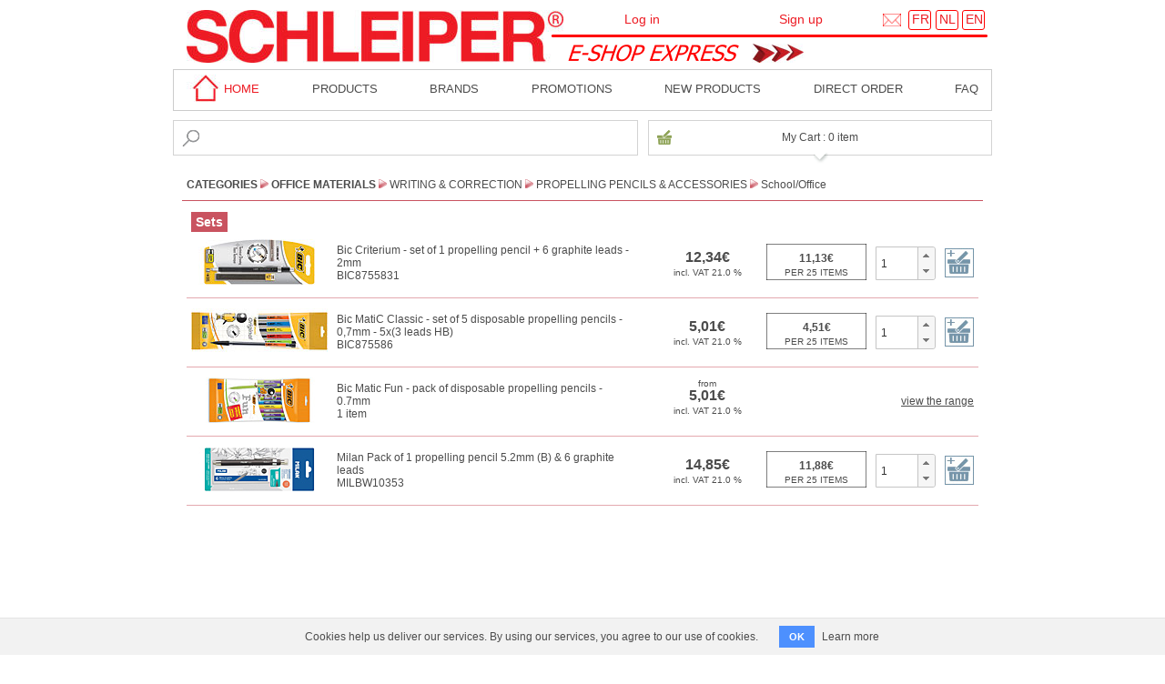

--- FILE ---
content_type: text/html; charset=utf-8
request_url: https://www.schleiper.com/eshopexpress/category_content/5196-sets?lang=en
body_size: 6916
content:
<!DOCTYPE html>
<html lang="en">
<head>
  <meta charset="utf-8">
  <title>Sets - Schleiper - e-shop express</title>
  <script type="text/javascript">ROOT_PATH = '/eshopexpress/'</script>
  <link rel="stylesheet" media="all" href="/eshopexpress/assets/application-9b89e24535085d3598788186fc3a69ca6439fd55d0143bf5b118c7bbb2791605.css" />
  <script src="/eshopexpress/assets/application-308ded55aae6814c422db0de4febdc572a9ed773e48141f31d3b7af6364867ca.js"></script>
  <meta name="csrf-param" content="authenticity_token" />
<meta name="csrf-token" content="ZzyrG50MorT5E4OGQ4qY7ZzXc3SOZTnzg9PFi611P8HDQ5iS0UXSoVhLvzCx+iIyvf7GPT9FjnJ5qUNDN55t5Q==" />
      <link rel="canonical" href="https://www.schleiper.com/eshopexpress/category_content/5196-sets?lang=en">

  <meta name="keywords" content="La Maison des Artistes">
      <style>
        body {
            margin-bottom: 40px;
        }
    </style>

    <!-- Google tag (gtag.js) -->
  <script async src="https://www.googletagmanager.com/gtag/js?id=G-DV5QT9HQ2R"></script>
  <script>
      window.dataLayer = window.dataLayer || [];
      function gtag(){dataLayer.push(arguments);}
      gtag('js', new Date());

      gtag('config', 'G-DV5QT9HQ2R');
  </script>

</head>
<body>

<section id='top-section'>

  <nav class='top-nav'>

    <a id="logo" href="/eshopexpress/?lang=en"></a>
    <div id="header">
      <a href="/"><img id="header_logo" style="left:15px;top:11px;width:414px;height:58px" src="/eshopexpress/assets/index_htm_files/5-fca4376d9cd1a1fafa291aa31a54c601d5b2c1db0e138ad216f95aed3751c415.jpg" /></a>
      <img id="header_line" style="left:415px;top:37px;width:480px;height:4px;" src="/eshopexpress/assets/index_htm_files/6-250c85ddabda587c165def44a4519dbff1b1ff2242fbc610ee1a57bab2728215.png" />

      <a href="/contact/service/1/4?lang=en">
        <div style="position: absolute; left: 780px; top: 15px;">
          <span><img alt="contact" title="contact" src="/eshopexpress/assets/enveloppe-20-pix-a7c0d9d8943e8acaeb48474c61d2bdbc72040f4191df81a57998f70fa0cbaa1e.png" width="20" height="14" /></span>
        </div>
</a>
      <a href="/eshopexpress/change_language?lang=fr">
        <span class="header_lang_box" style="left:808px;top:11px;width:23px;height:20px;"></span>
        <div class="header_lang_text" style="position: absolute; left: 812px; top: 12.99px; height: 14.01px;">
          <span>FR</span>
        </div>
</a>
      <a href="/eshopexpress/change_language?lang=nl">
        <span class="header_lang_box" style="left:838px;top:11px;width:23px;height:20px;"></span>
        <div class="header_lang_text" style="position: absolute; left: 842px; top: 12.99px; height: 14.01px;">
          <span>NL</span>
        </div>
</a>
      <a href="/eshopexpress/change_language?lang=en">
        <span class="header_lang_box" style="left:867px;top:11px;width:23px;height:20px;"></span>
        <div class="header_lang_text" style="position: absolute; left: 871px; top: 12.99px; height: 14.01px;">
          <span>EN</span>
        </div>
</a>
      <div id="header_title" style="left: 367px; top: 41.99px;">
        <a href="/eshopexpress/?lang=en">
          <img style="position: absolute; left: 15px;" src="/eshopexpress/assets/index_htm_files/1270-e2c011e1c1abdc61074d508cc6595e9ac32ec4cd5a9902f0059f286516fee247.png" />
          <img style="position: absolute; left: 269px; top: 6px;" src="/eshopexpress/assets/index_htm_files/165-03371f3de2718b23aaccec0d6323cb89a2e001c1c3e17ba4e9dcfee7d718a5aa.jpg" />
</a>      </div>
    </div>

    <div id="login-logout">
        <div>
            <a id="login-link" href="https://www.schleiper.com/eshopexpress/user/login?checkout=0&amp;lang=en">Log in</a>
            <div id="login-popup"><div id="login-box">
  <div class="user_box_title">Already customer ?</div>
  <form action="https://www.schleiper.com/eshopexpress/user/authenticate?lang=en" accept-charset="UTF-8" method="post"><input name="utf8" type="hidden" value="&#x2713;" /><input type="hidden" name="authenticity_token" value="vPe4nnVgXXqgZsk8HeZVzc+w9tSz25J8LAFcyfGmESgYiIsXOSktbwE+9Yrvlu8S7plDnQL7Jf3We9oBa01DDA==" />
      <label for="email">E-mail address</label> :<br>
      <input type="email" name="email" id="email_login" /><br>
      <label for="password">Password</label> :<br>
      <input type="password" name="password" id="password" /><br>
      <input type="submit" name="commit" value="Log in" id="login_submit" /><br>
</form>  <a href="#?w=350" rel="psw_popup" class="poplight" id="password_reminder">Password forgotten?</a>
</div>
</div>
        </div>
        <div>
          <a href="https://www.schleiper.com/eshopexpress/customer/new?checkout=0&amp;lang=en">Sign up</a>
        </div>
    </div>

    <div id="top_nav">
      <div id="top_nav_home">
        <a href="/">
          <img src="/eshopexpress/assets/index_htm_files/598-f7e005aa1c1299a8daaf48548f7d2e84662474ca7c47311180c685bea4aca187.jpg" width="37" height="30" /> home
</a>      </div>
      <div><a href="/eshopexpress/categories?lang=en">Products</a></div>
      <div><a href="/brands?lang=en">BRANDS</a></div>
      <div><a href="/eshopexpress/discounts?lang=en">Promotions</a></div>
      <div><a href="/eshopexpress/new_products?lang=en">New products</a></div>
      <div><a href="/eshopexpress/direct_order?lang=en">Direct order</a></div>
      <div><a href="/welcome/faq?lang=en">faq</a></div>
    </div>
      <div id="top_features">
        <div>
          <form action="/eshopexpress/search?lang=en" accept-charset="UTF-8" method="get"><input name="utf8" type="hidden" value="&#x2713;" />
            <input type="text" name="q" id="search" autocomplete="off" />
            <input type="image" src="/eshopexpress/assets/loupe-20pix-68c90db306b75516ede9868c2aa9fbc6c49a84a7622268ad70035d7838efb451.png" id="search_logo" />
</form>        </div>

        <div>
          <div id="open-cart">
            &nbsp;
          </div>

          <div class="toggler">
            <div id="effect" class="ui-widget-content" style="display: none;">
              <div id="popup_detail">
              </div>
            </div>
            <img id="down_arrow" src="/eshopexpress/assets/caddie_pointe-bb2828bfda8b473ce77e6fc6ad03f07ca06dd27208df8367af5ffbe868f2798a.png" />
          </div>
        </div>
      </div>

  </nav>

    <div id="breadcrumb_section">
    <div class="breadcrumb_frame">
      <div class="breadcrumb_container">
            <span><a class="crumb-0" href="/eshopexpress/categories?lang=en">CATEGORIES</a></span>
            <img src="/eshopexpress/assets/fleche_rouge-fb962898b63a1f811181a28531ff920a57de3a698d4290e52e7d09d09c499415.png" width="9" height="10" />
                <span style="position: relative;">
                    <div class="popup_container" id="popup_container_2480">
                      <div class="popup_content" id="popup_content_2480"></div>
                      <div class="popup_arrow"></div>
                      <div class="popup_close"><span class="popup_cross">x</span></div>
                    </div>
                </span>
                <a data-popup="2480" data-multi="0" class="crumb-1" href="/eshopexpress/categories/2480-office-materials?lang=en">Office Materials</a>
            <img src="/eshopexpress/assets/fleche_rouge-fb962898b63a1f811181a28531ff920a57de3a698d4290e52e7d09d09c499415.png" width="9" height="10" />
                <span style="position: relative;">
                    <div class="popup_container" id="popup_container_2978">
                      <div class="popup_content" id="popup_content_2978"></div>
                      <div class="popup_arrow"></div>
                      <div class="popup_close"><span class="popup_cross">x</span></div>
                    </div>
                </span>
                <a data-popup="2978" data-multi="0" class="crumb-2" href="/eshopexpress/categories/2978-writing-correction?lang=en">Writing &amp; Correction</a>
            <img src="/eshopexpress/assets/fleche_rouge-fb962898b63a1f811181a28531ff920a57de3a698d4290e52e7d09d09c499415.png" width="9" height="10" />
                <span style="position: relative;">
                    <div class="popup_container" id="popup_container_4586">
                      <div class="popup_content" id="popup_content_4586"></div>
                      <div class="popup_arrow"></div>
                      <div class="popup_close"><span class="popup_cross">x</span></div>
                    </div>
                </span>
                <a data-popup="4586" data-multi="0" class="crumb-3" href="/eshopexpress/categories/4586-propelling-pencils-accessories?lang=en">Propelling Pencils &amp; Accessories</a>
            <img src="/eshopexpress/assets/fleche_rouge-fb962898b63a1f811181a28531ff920a57de3a698d4290e52e7d09d09c499415.png" width="9" height="10" />
                <a class="crumb-4" href="/eshopexpress/category_content/2986-school-office?lang=en">School/Office</a>
      </div>
    </div>
  </div>


</section>

<section id="content">

  <div id='page-content'>
    


<div id="category-content">

  <table width="100%" cellspacing="0">

    <h1 id="category-content-title"><span>Sets</span></h1>

                    
<tr style="height: 65px;">



  <td width="1px" align="center" >
        <a href="/eshopexpress/articles/BIC8755831--bic-criterium-set-of-1-propelling-pencil-6-graphite-leads-2mm?category_id=5196&amp;lang=en"><img class="zoomable-450" zoom="https://www.schleiper.com/static_images/ImgGD/IMBIC8755831_GD.jpg" src="https://www.schleiper.com/static_images/ImgPT/IMBIC8755831_PT3.jpg" /></a>
  </td>

  <td >
    <a href="/eshopexpress/articles/BIC8755831--bic-criterium-set-of-1-propelling-pencil-6-graphite-leads-2mm?category_id=5196&amp;lang=en">Bic Criterium - set of 1 propelling pencil + 6 graphite leads - 2mm<br>BIC8755831</a>
  </td>


  <td style="width: 1px;">
  </td>

  <td style="text-align: center;white-space: nowrap;width: 1px;">
      <canvas id="canvas_5a201a60285a995265bff795b5f60736" width="110" height="50" class="render_tooltip" tooltip_id="tooltip_1eba9a0ff0b16b21d59a4bbc9710d86e"></canvas><div style="display:none;"><div id="tooltip_1eba9a0ff0b16b21d59a4bbc9710d86e"><canvas id="canvas_1eba9a0ff0b16b21d59a4bbc9710d86e" width="110" height="50"></canvas></div></div>
  </td><td style="width: 1px;">
  <canvas id="canvas_73339676222ee0f6ca2fd5f23d74e5d6" width="110" height="50" class="render_tooltip" tooltip_id="tooltip_51fa51b4fbbfa6ad04e7491e70229c5c"></canvas><div style="display:none;"><div id="tooltip_51fa51b4fbbfa6ad04e7491e70229c5c"><canvas id="canvas_51fa51b4fbbfa6ad04e7491e70229c5c" width="110" height="50"></canvas></div></div>

  </td>

  <td style="width: 1px;">
    <input type="text" name="qty_BIC8755831" id="spinner_BIC8755831" value="1" onfocus="this.select()" onclick="this.select()" class="spinner1" qtymin="1" qtymax="75" />
  </td>

  <td style="width: 1px;">
    <a href="javascript:cartAddOrUpdate('add', 'BIC8755831')">
      <img class="cart-button" id="cart-button_BIC8755831" src="/eshopexpress/assets/panier_bleu_plus-2792c789368b2a963f63f5875e95a4504e73ed0e267ffbbfc9b85d596fcd2603.jpg" />
    </a>
  </td>

</tr>

                    
<tr style="height: 65px;">



  <td width="1px" align="center" >
        <a href="/eshopexpress/articles/BIC875586--bic-matic-classic-set-of-5-disposable-propelling-pencils-0-7mm-5x-3-leads-hb?category_id=5196&amp;lang=en"><img class="zoomable-450" zoom="https://www.schleiper.com/static_images/ImgGD/IMBIC875586_GD.jpg" src="https://www.schleiper.com/static_images/ImgPT/IMBIC875586_PT3.jpg" /></a>
  </td>

  <td >
    <a href="/eshopexpress/articles/BIC875586--bic-matic-classic-set-of-5-disposable-propelling-pencils-0-7mm-5x-3-leads-hb?category_id=5196&amp;lang=en">Bic MatiC Classic - set of 5 disposable propelling pencils - 0,7mm - 5x(3 leads HB)<br>BIC875586</a>
  </td>


  <td style="width: 1px;">
  </td>

  <td style="text-align: center;white-space: nowrap;width: 1px;">
      <canvas id="canvas_76508599e147b7243c26b35569a9908b" width="110" height="50" class="render_tooltip" tooltip_id="tooltip_4115deb1b550f69d54f042f55468649f"></canvas><div style="display:none;"><div id="tooltip_4115deb1b550f69d54f042f55468649f"><canvas id="canvas_4115deb1b550f69d54f042f55468649f" width="110" height="50"></canvas></div></div>
  </td><td style="width: 1px;">
  <canvas id="canvas_f6bc0106e3675fa741180f3d01cef16f" width="110" height="50" class="render_tooltip" tooltip_id="tooltip_1599e3c53b89a664199bf07d3d0d3e68"></canvas><div style="display:none;"><div id="tooltip_1599e3c53b89a664199bf07d3d0d3e68"><canvas id="canvas_1599e3c53b89a664199bf07d3d0d3e68" width="110" height="50"></canvas></div></div>

  </td>

  <td style="width: 1px;">
    <input type="text" name="qty_BIC875586" id="spinner_BIC875586" value="1" onfocus="this.select()" onclick="this.select()" class="spinner1" qtymin="1" qtymax="74" />
  </td>

  <td style="width: 1px;">
    <a href="javascript:cartAddOrUpdate('add', 'BIC875586')">
      <img class="cart-button" id="cart-button_BIC875586" src="/eshopexpress/assets/panier_bleu_plus-2792c789368b2a963f63f5875e95a4504e73ed0e267ffbbfc9b85d596fcd2603.jpg" />
    </a>
  </td>

</tr>

                    <tr>
  <td style="width: 1px; text-align: center;">
    <a href="/eshopexpress/series/11523-bic-matic-fun-pack-of-disposable-propelling-pencils-0-7mm?category_id=5196&amp;lang=en"><img class="zoomable-450" zoom="https://www.schleiper.com/static_images/ImgGD/IMBIC896409_SER_GD.jpg" src="https://www.schleiper.com/static_images/ImgPT/IMBIC896409_SER_PT3.jpg" /></a>
  </td>
  <td>
    <a href="/eshopexpress/series/11523-bic-matic-fun-pack-of-disposable-propelling-pencils-0-7mm?category_id=5196&amp;lang=en">Bic Matic Fun - pack of disposable propelling pencils - 0.7mm<br>1 item</a>
  </td>
  <td></td>
  <td style="text-align: center;white-space: nowrap;">
      <canvas id="canvas_33ab989fb46df4732145a48300fd688e" width="110" height="50" class="render_tooltip" tooltip_id="tooltip_417dc96b0dc3a7b1228f1f82aa085068"></canvas><div style="display:none;"><div id="tooltip_417dc96b0dc3a7b1228f1f82aa085068"><canvas id="canvas_417dc96b0dc3a7b1228f1f82aa085068" width="110" height="50"></canvas></div></div>
  </td><td style="width: 1px;">
  

  </td>
  <td colspan="2" style="text-align: right; white-space: nowrap;">
    <a class="see_range" href="/eshopexpress/series/11523-bic-matic-fun-pack-of-disposable-propelling-pencils-0-7mm?category_id=5196&amp;lang=en">view the range</a>
  </td>
</tr>

                    
<tr style="height: 65px;">



  <td width="1px" align="center" >
        <a href="/eshopexpress/articles/MILBW10353--milan-pack-of-1-propelling-pencil-5-2mm-b-6-graphite-leads?category_id=5196&amp;lang=en"><img class="zoomable-450" zoom="https://www.schleiper.com/static_images/ImgGD/IMMILBW10353_GD.jpg" src="https://www.schleiper.com/static_images/ImgPT/IMMILBW10353_PT3.jpg" /></a>
  </td>

  <td >
    <a href="/eshopexpress/articles/MILBW10353--milan-pack-of-1-propelling-pencil-5-2mm-b-6-graphite-leads?category_id=5196&amp;lang=en">Milan Pack of 1 propelling pencil 5.2mm (B) & 6 graphite leads<br>MILBW10353</a>
  </td>


  <td style="width: 1px;">
  </td>

  <td style="text-align: center;white-space: nowrap;width: 1px;">
      <canvas id="canvas_56606ecd3961380ca6ddcc1177d9baf0" width="110" height="50" class="render_tooltip" tooltip_id="tooltip_dfe2b2ebadad22921e709f5916cdfc6f"></canvas><div style="display:none;"><div id="tooltip_dfe2b2ebadad22921e709f5916cdfc6f"><canvas id="canvas_dfe2b2ebadad22921e709f5916cdfc6f" width="110" height="50"></canvas></div></div>
  </td><td style="width: 1px;">
  <canvas id="canvas_74fab1c62ff9b21470796ff72664e9a8" width="110" height="50" class="render_tooltip" tooltip_id="tooltip_7a833a4e077d6b07a042f428d27e8ec7"></canvas><div style="display:none;"><div id="tooltip_7a833a4e077d6b07a042f428d27e8ec7"><canvas id="canvas_7a833a4e077d6b07a042f428d27e8ec7" width="110" height="50"></canvas></div></div>

  </td>

  <td style="width: 1px;">
    <input type="text" name="qty_MILBW10353" id="spinner_MILBW10353" value="1" onfocus="this.select()" onclick="this.select()" class="spinner1" qtymin="1" qtymax="51" />
  </td>

  <td style="width: 1px;">
    <a href="javascript:cartAddOrUpdate('add', 'MILBW10353')">
      <img class="cart-button" id="cart-button_MILBW10353" src="/eshopexpress/assets/panier_bleu_plus-2792c789368b2a963f63f5875e95a4504e73ed0e267ffbbfc9b85d596fcd2603.jpg" />
    </a>
  </td>

</tr>


  </table>

</div>

  </div>

</section>

<div id="bottom-spacing"></div>

<section id='bottom-section'>

  <div><img src="/eshopexpress/assets/index_htm_files/696-c0507c85b9995586db24fc7391e059b95a4eddcf799504640a3b6c362d8d0226.png" width="901" height="249" /></div>

  <div id="bottom-newsletter">
  </div>

  <div id="bottom-pictos">
        <div class="bottom-picto">
          <div class="bottom-picto-title">
            <img src="/eshopexpress/assets/picto_satisfait-7f43ecc33e3eff49737ac233a0dda55185409b02863a1a1ca123d7113e6bbf63.png" width="26" height="26" />SATISFIED OR REIMBURSED
          </div>
          <div class="bottom-picto-block">
            <div class="bottom-picto-text">
              Right of return within<br>14 working days
            </div>
          </div>
        </div>
        <div class="bottom-picto">
          <div class="bottom-picto-title">
            <img src="/eshopexpress/assets/picto_livraison-c1a9e78ab6e8a401091be97b4b2a67382d2cbe076fee5a29dbf3df975651029b.png" width="26" height="26" />FREE DELIVERY
          </div>
          <div class="bottom-picto-block">
            <div class="bottom-picto-text">
              From 95€ purchase
            </div>
          </div>
        </div>
        <div class="bottom-picto">
          <div class="bottom-picto-title">
            <img src="/eshopexpress/assets/picto_enlevement-6740b4ca56840149458c4dd27ccf73d56e87c28d5062d19ddef0feedec542ca0.png" width="26" height="26" />COLLECTION POINTS
          </div>
          <div class="bottom-picto-block">
            <div class="bottom-picto-text">
              Free pick up with<br>Bpost or UPS Access Point
            </div>
          </div>
        </div>
        <div class="bottom-picto">
          <div class="bottom-picto-title">
            <img src="/eshopexpress/assets/picto_express-6bc5d625089d30f5ae2cc4935810212d50ffe446f17db285631a8af907b19c0a.png" width="26" height="26" />EXPRESS SERVICE
          </div>
          <div class="bottom-picto-block">
            <div class="bottom-picto-text">
              Delivery in 3 to 4 workdays
            </div>
          </div>
        </div>
        <div class="bottom-picto">
          <div class="bottom-picto-title">
            <img src="/eshopexpress/assets/picto_paiement-fad786cbd9916c5dd82a679827f30bdf9fbb13bc966d85908d6783279a62dba3.png" width="26" height="26" />SECURE PAYMENT
          </div>
          <div class="bottom-picto-block">
            <div class="bottom-picto-text">
              Buy securely with the<br>payment methods listed below
            </div>
          </div>
        </div>
  </div>
  <div>
    <img src="/eshopexpress/assets/e-shop-accueil_logos_footer_en-4d05f019472237d19d88959b2d696b759981a2b847ebc3bdc65e05a1324b26f1.png" width="900" height="49" />
  </div>
  <p>&nbsp;</p>

  <div id="footer">
    <a href="javascript:misc_popup(&#39;terms&#39;)">Terms of sale</a>
    <a href="javascript:misc_popup(&#39;//www.schleiper.com/privacy?layout=false&amp;lang=en&#39;)">Privacy policy</a>
    <a target='_blank' href="https://www.facebook.com/schleiper/">
      <img alt="Facebook" src="/eshopexpress/assets/facebook_logo-73106546a5412987c4de25effb0bb06e65275fcb649e3f6d6f2e9841fa4d9005.png" width="30" height="30" />
    </a>
    <a target='_blank' href="https://www.instagram.com/schleiper_official/">
      <img alt="Instagram" src="/eshopexpress/assets/instagram-acb9b36efbc4473c0e09378ea89561c08d9d1cfc97b25cc95489b162d65e515b.png" width="30" height="30" />
    </a>
  </div>

</section>

<div id="psw_popup" class="popup_block">

  <div id="psw_form">
    <label for="email">Enter your email address:</label><br><br>
    <input type="email" name="email_pswsend" id="email_pswsend" /><br><br>

    <div id='result_message' class='class_message'></div>
    <a id='recall_submit' href="javascript:popup_reponse('/eshopexpress/user/send_password?lang=en','result_message',1000,'email=email_pswsend;psw=monpassword') ">VALIDATE</a>
    <a id='recall_cancel' href="javascript:close_popup()">CANCEL</a>
  </div>

  <div id="psw_message">
    You will receive an email with instructions on how to reset your password in a few minutes.<br><br>
    <a id='recall_close' href="javascript:close_popup()">PROCEED</a>
  </div>

</div>


<div id="stock_alert">
  <div id="stock_alert_close">x</div>
  <div id="stock_alert_title">
    <div class="stock_low">INSUFFICIENT STOCK</div>
    <div class="stock_empty">OUT OF STOCK</div>
    <div class="stock_end">DISCONTINUED</div>
    Quantities available: <span id="stock_available_quantity">x</span> item(s)<br>
  </div>
  <div id="stock_alert_line">
    <img src="/eshopexpress/assets/xpress_ligne_paniers_tricolores-c19573dedba3f646ad96e0d4956819aece80c28b51a4a2ec82956be3b5731ff6.png" />
  </div>
  <div id="stock_alert_form">
    <form id="availability_notification_form" action="/eshopexpress/cart/availability_notification_register?lang=en" accept-charset="UTF-8" data-remote="true" method="post"><input name="utf8" type="hidden" value="&#x2713;" />
      <input type="hidden" name="stock_product_id" id="stock_product_id" />
      <input type="email" name="stock_email" id="stock_email" />
      <input type="image" src="/eshopexpress/assets/btn_panier_ok-2dfc233a91a239522a26946c9c73c7f28ca55fa5ba26af9c5c956fe22ba70fe7.png" id="stock_image" />
</form>  </div>
  <div id="stock_alert_text">
    <div class="stock_low">Enter your email address to be notified when the item arrives again</div>
    <div class="stock_empty">Enter your email address to be notified when the article is available again</div>
    <div class="stock_end" style="text-align: center">This item will not be restocked</div>
  </div>
  <div id="stock_alert_pink" class="stock_low">
    For large quantities, ask us for an offer on our site <a href="/alacarte">schleiper.com/alacarte</a> <img src="/eshopexpress/assets/sphere_alacarte-205fac09f0083edca1509149d3f61133e935ad6c83fd2d0f3d72b790c5edabb9.png" />
  </div>
</div>


<div id="terms_popup">
  <div id="terms_top"><span id="terms_cross">x</span></div>
  <div id="terms_content"></div>
</div>

<div id="popup_min_why">
  <div id="terms_top"><span id="terms_cross">x</span></div>
  <div class="container_structure"><img src="/eshopexpress/assets/PopUp_20230407_en-3eca15369873b4aae019c9128cff45dde26d32aa8f28ab5a3be4aec441eec312.jpg" width="775" height="580" alt=""/>
	
	<!--<div class="text_popup">Online shopping is convenient and fast, but it also has a big impact on the environment.<br>
Too many small deliveries, cardboard and plastic packaging, delivery trucks, traffic jams... <br>
<br>
Think of tomorrow, reduce your ecological footprint and group your purchases:<br>
One single transport, one single packaging.<br>
<br>
Thank you for your support and understanding.</div>-->
<!--  <div class="url_link"><a href="https://www.thehouseofmarketing.be/blog/sustainability-sells-how-environmentally-friendly-is-e-commerce-digital" target="_blank">&gt;&gt;Read more about the impact of online sales on our environment</a></div>-->
</div>

</div>

<div id="fade"></div>

  <div class="cookies-eu js-cookies-eu">
    <span class="cookies-eu-content-holder">Cookies help us deliver our services. By using our services, you agree to our use of cookies.</span>
    <span class="cookies-eu-button-holder">
    <button class="cookies-eu-ok js-cookies-eu-ok"> OK </button>
      <a href="/cookies" class="cookies-eu-link" target="_blank"> Learn more </a>
    </span>
  </div>


<script class="notag">
//<![CDATA[
draw_canvas('canvas_dfe2b2ebadad22921e709f5916cdfc6f', '12,27€', {promo: 'default', header: '', footer: 'excl. VAT'});draw_canvas('canvas_1599e3c53b89a664199bf07d3d0d3e68', '3,73€', {promo: 'default', header: '', footer: 'excl. VAT'});draw_canvas('canvas_7a833a4e077d6b07a042f428d27e8ec7', '9,82€', {promo: 'default', header: '', footer: 'excl. VAT'});draw_canvas('canvas_417dc96b0dc3a7b1228f1f82aa085068', '4,14€', {promo: 'default', header: 'from', footer: 'excl. VAT'});draw_canvas('canvas_5a201a60285a995265bff795b5f60736', '12,34€', {promo: 'default', header: '', footer: 'incl. VAT 21.0 %', kind: ''});draw_canvas('canvas_1eba9a0ff0b16b21d59a4bbc9710d86e', '10,20€', {promo: 'default', header: '', footer: 'excl. VAT'});draw_canvas('canvas_4115deb1b550f69d54f042f55468649f', '4,14€', {promo: 'default', header: '', footer: 'excl. VAT'});draw_canvas('canvas_76508599e147b7243c26b35569a9908b', '5,01€', {promo: 'default', header: '', footer: 'incl. VAT 21.0 %', kind: ''});draw_canvas('canvas_74fab1c62ff9b21470796ff72664e9a8', '11,88€', {promo: 'default', header: '', footer: 'PER 25 ITEMS', kind: 'package'});draw_canvas('canvas_73339676222ee0f6ca2fd5f23d74e5d6', '11,13€', {promo: 'default', header: '', footer: 'PER 25 ITEMS', kind: 'package'});draw_canvas('canvas_33ab989fb46df4732145a48300fd688e', '5,01€', {promo: 'default', header: 'from', footer: 'incl. VAT 21.0 %', kind: ''});draw_canvas('canvas_56606ecd3961380ca6ddcc1177d9baf0', '14,85€', {promo: 'default', header: '', footer: 'incl. VAT 21.0 %', kind: ''});draw_canvas('canvas_f6bc0106e3675fa741180f3d01cef16f', '4,51€', {promo: 'default', header: '', footer: 'PER 25 ITEMS', kind: 'package'});draw_canvas('canvas_51fa51b4fbbfa6ad04e7491e70229c5c', '9,20€', {promo: 'default', header: '', footer: 'excl. VAT'});$('script.notag').remove();
//]]>
</script>



</body>
</html>


--- FILE ---
content_type: text/html; charset=utf-8
request_url: https://www.schleiper.com/eshopexpress/cart/overview?time=1764113774411
body_size: 240
content:
My Cart : 0 item

--- FILE ---
content_type: text/css
request_url: https://www.schleiper.com/eshopexpress/assets/application-9b89e24535085d3598788186fc3a69ca6439fd55d0143bf5b118c7bbb2791605.css
body_size: 22202
content:
/*!
 * jQuery UI CSS Framework 1.12.1
 * http://jqueryui.com
 *
 * Copyright jQuery Foundation and other contributors
 * Released under the MIT license.
 * http://jquery.org/license
 *
 * http://api.jqueryui.com/category/theming/
 *
 * To view and modify this theme, visit http://jqueryui.com/themeroller/
 */.ui-widget{font-family:Arial,Helvetica,sans-serif;font-size:1em}.ui-widget .ui-widget{font-size:1em}.ui-widget input,.ui-widget select,.ui-widget textarea,.ui-widget button{font-family:Arial,Helvetica,sans-serif;font-size:1em}.ui-widget.ui-widget-content{border:1px solid #c5c5c5}.ui-widget-content{border:1px solid #ddd;background:#fff;color:#333}.ui-widget-content a{color:#333}.ui-widget-header{border:1px solid #ddd;background:#e9e9e9;color:#333;font-weight:bold}.ui-widget-header a{color:#333}.ui-state-default,.ui-widget-content .ui-state-default,.ui-widget-header .ui-state-default,.ui-button,html .ui-button.ui-state-disabled:hover,html .ui-button.ui-state-disabled:active{border:1px solid #c5c5c5;background:#f6f6f6;font-weight:normal;color:#454545}.ui-state-default a,.ui-state-default a:link,.ui-state-default a:visited,a.ui-button,a.ui-button:link,a.ui-button:visited,.ui-button{color:#454545;text-decoration:none}.ui-state-hover,.ui-widget-content .ui-state-hover,.ui-widget-header .ui-state-hover,.ui-state-focus,.ui-widget-content .ui-state-focus,.ui-widget-header .ui-state-focus,.ui-button:hover,.ui-button:focus{border:1px solid #ccc;background:#ededed;font-weight:normal;color:#2b2b2b}.ui-state-hover a,.ui-state-hover a:hover,.ui-state-hover a:link,.ui-state-hover a:visited,.ui-state-focus a,.ui-state-focus a:hover,.ui-state-focus a:link,.ui-state-focus a:visited,a.ui-button:hover,a.ui-button:focus{color:#2b2b2b;text-decoration:none}.ui-visual-focus{box-shadow:0 0 3px 1px #5e9ed6}.ui-state-active,.ui-widget-content .ui-state-active,.ui-widget-header .ui-state-active,a.ui-button:active,.ui-button:active,.ui-button.ui-state-active:hover{border:1px solid #003eff;background:#007fff;font-weight:normal;color:#fff}.ui-icon-background,.ui-state-active .ui-icon-background{border:#003eff;background-color:#fff}.ui-state-active a,.ui-state-active a:link,.ui-state-active a:visited{color:#fff;text-decoration:none}.ui-state-highlight,.ui-widget-content .ui-state-highlight,.ui-widget-header .ui-state-highlight{border:1px solid #dad55e;background:#fffa90;color:#777620}.ui-state-checked{border:1px solid #dad55e;background:#fffa90}.ui-state-highlight a,.ui-widget-content .ui-state-highlight a,.ui-widget-header .ui-state-highlight a{color:#777620}.ui-state-error,.ui-widget-content .ui-state-error,.ui-widget-header .ui-state-error{border:1px solid #f1a899;background:#fddfdf;color:#5f3f3f}.ui-state-error a,.ui-widget-content .ui-state-error a,.ui-widget-header .ui-state-error a{color:#5f3f3f}.ui-state-error-text,.ui-widget-content .ui-state-error-text,.ui-widget-header .ui-state-error-text{color:#5f3f3f}.ui-priority-primary,.ui-widget-content .ui-priority-primary,.ui-widget-header .ui-priority-primary{font-weight:bold}.ui-priority-secondary,.ui-widget-content .ui-priority-secondary,.ui-widget-header .ui-priority-secondary{opacity:.7;filter:Alpha(Opacity=70);font-weight:normal}.ui-state-disabled,.ui-widget-content .ui-state-disabled,.ui-widget-header .ui-state-disabled{opacity:.35;filter:Alpha(Opacity=35);background-image:none}.ui-state-disabled .ui-icon{filter:Alpha(Opacity=35)}.ui-icon{width:16px;height:16px}.ui-icon,.ui-widget-content .ui-icon{background-image:url(/eshopexpress/assets/jquery-ui/ui-icons_444444_256x240-31d988765b4e6f56553c29588c500381dc3e6f0aa2980c8212202e5644aefd5d.png)}.ui-widget-header .ui-icon{background-image:url(/eshopexpress/assets/jquery-ui/ui-icons_444444_256x240-31d988765b4e6f56553c29588c500381dc3e6f0aa2980c8212202e5644aefd5d.png)}.ui-state-hover .ui-icon,.ui-state-focus .ui-icon,.ui-button:hover .ui-icon,.ui-button:focus .ui-icon{background-image:url(/eshopexpress/assets/jquery-ui/ui-icons_555555_256x240-32175261daee76c82bb0edf0eea16a56421866fbc31e94f3c1d570aa114502f5.png)}.ui-state-active .ui-icon,.ui-button:active .ui-icon{background-image:url(/eshopexpress/assets/jquery-ui/ui-icons_ffffff_256x240-350df1b7131037de20e83c5c0f3a41a770d2ac48b5762ea772b3f4a8a7b9d47a.png)}.ui-state-highlight .ui-icon,.ui-button .ui-state-highlight.ui-icon{background-image:url(/eshopexpress/assets/jquery-ui/ui-icons_777620_256x240-0b020fc6e696d88d296e7bb1f61f1eb2ad827848e2c7382a4c3e0999e702dd9b.png)}.ui-state-error .ui-icon,.ui-state-error-text .ui-icon{background-image:url(/eshopexpress/assets/jquery-ui/ui-icons_cc0000_256x240-40985a64b4d5dd213fba27fcd862a1bd1b337a97674f6ff0b9ec20abcee4bc69.png)}.ui-button .ui-icon{background-image:url(/eshopexpress/assets/jquery-ui/ui-icons_777777_256x240-faf32007ae120c302213557626e660dd10e711c5dd4f1113d35f26dc05b78d2f.png)}.ui-icon-blank{background-position:16px 16px}.ui-icon-caret-1-n{background-position:0 0}.ui-icon-caret-1-ne{background-position:-16px 0}.ui-icon-caret-1-e{background-position:-32px 0}.ui-icon-caret-1-se{background-position:-48px 0}.ui-icon-caret-1-s{background-position:-65px 0}.ui-icon-caret-1-sw{background-position:-80px 0}.ui-icon-caret-1-w{background-position:-96px 0}.ui-icon-caret-1-nw{background-position:-112px 0}.ui-icon-caret-2-n-s{background-position:-128px 0}.ui-icon-caret-2-e-w{background-position:-144px 0}.ui-icon-triangle-1-n{background-position:0 -16px}.ui-icon-triangle-1-ne{background-position:-16px -16px}.ui-icon-triangle-1-e{background-position:-32px -16px}.ui-icon-triangle-1-se{background-position:-48px -16px}.ui-icon-triangle-1-s{background-position:-65px -16px}.ui-icon-triangle-1-sw{background-position:-80px -16px}.ui-icon-triangle-1-w{background-position:-96px -16px}.ui-icon-triangle-1-nw{background-position:-112px -16px}.ui-icon-triangle-2-n-s{background-position:-128px -16px}.ui-icon-triangle-2-e-w{background-position:-144px -16px}.ui-icon-arrow-1-n{background-position:0 -32px}.ui-icon-arrow-1-ne{background-position:-16px -32px}.ui-icon-arrow-1-e{background-position:-32px -32px}.ui-icon-arrow-1-se{background-position:-48px -32px}.ui-icon-arrow-1-s{background-position:-65px -32px}.ui-icon-arrow-1-sw{background-position:-80px -32px}.ui-icon-arrow-1-w{background-position:-96px -32px}.ui-icon-arrow-1-nw{background-position:-112px -32px}.ui-icon-arrow-2-n-s{background-position:-128px -32px}.ui-icon-arrow-2-ne-sw{background-position:-144px -32px}.ui-icon-arrow-2-e-w{background-position:-160px -32px}.ui-icon-arrow-2-se-nw{background-position:-176px -32px}.ui-icon-arrowstop-1-n{background-position:-192px -32px}.ui-icon-arrowstop-1-e{background-position:-208px -32px}.ui-icon-arrowstop-1-s{background-position:-224px -32px}.ui-icon-arrowstop-1-w{background-position:-240px -32px}.ui-icon-arrowthick-1-n{background-position:1px -48px}.ui-icon-arrowthick-1-ne{background-position:-16px -48px}.ui-icon-arrowthick-1-e{background-position:-32px -48px}.ui-icon-arrowthick-1-se{background-position:-48px -48px}.ui-icon-arrowthick-1-s{background-position:-64px -48px}.ui-icon-arrowthick-1-sw{background-position:-80px -48px}.ui-icon-arrowthick-1-w{background-position:-96px -48px}.ui-icon-arrowthick-1-nw{background-position:-112px -48px}.ui-icon-arrowthick-2-n-s{background-position:-128px -48px}.ui-icon-arrowthick-2-ne-sw{background-position:-144px -48px}.ui-icon-arrowthick-2-e-w{background-position:-160px -48px}.ui-icon-arrowthick-2-se-nw{background-position:-176px -48px}.ui-icon-arrowthickstop-1-n{background-position:-192px -48px}.ui-icon-arrowthickstop-1-e{background-position:-208px -48px}.ui-icon-arrowthickstop-1-s{background-position:-224px -48px}.ui-icon-arrowthickstop-1-w{background-position:-240px -48px}.ui-icon-arrowreturnthick-1-w{background-position:0 -64px}.ui-icon-arrowreturnthick-1-n{background-position:-16px -64px}.ui-icon-arrowreturnthick-1-e{background-position:-32px -64px}.ui-icon-arrowreturnthick-1-s{background-position:-48px -64px}.ui-icon-arrowreturn-1-w{background-position:-64px -64px}.ui-icon-arrowreturn-1-n{background-position:-80px -64px}.ui-icon-arrowreturn-1-e{background-position:-96px -64px}.ui-icon-arrowreturn-1-s{background-position:-112px -64px}.ui-icon-arrowrefresh-1-w{background-position:-128px -64px}.ui-icon-arrowrefresh-1-n{background-position:-144px -64px}.ui-icon-arrowrefresh-1-e{background-position:-160px -64px}.ui-icon-arrowrefresh-1-s{background-position:-176px -64px}.ui-icon-arrow-4{background-position:0 -80px}.ui-icon-arrow-4-diag{background-position:-16px -80px}.ui-icon-extlink{background-position:-32px -80px}.ui-icon-newwin{background-position:-48px -80px}.ui-icon-refresh{background-position:-64px -80px}.ui-icon-shuffle{background-position:-80px -80px}.ui-icon-transfer-e-w{background-position:-96px -80px}.ui-icon-transferthick-e-w{background-position:-112px -80px}.ui-icon-folder-collapsed{background-position:0 -96px}.ui-icon-folder-open{background-position:-16px -96px}.ui-icon-document{background-position:-32px -96px}.ui-icon-document-b{background-position:-48px -96px}.ui-icon-note{background-position:-64px -96px}.ui-icon-mail-closed{background-position:-80px -96px}.ui-icon-mail-open{background-position:-96px -96px}.ui-icon-suitcase{background-position:-112px -96px}.ui-icon-comment{background-position:-128px -96px}.ui-icon-person{background-position:-144px -96px}.ui-icon-print{background-position:-160px -96px}.ui-icon-trash{background-position:-176px -96px}.ui-icon-locked{background-position:-192px -96px}.ui-icon-unlocked{background-position:-208px -96px}.ui-icon-bookmark{background-position:-224px -96px}.ui-icon-tag{background-position:-240px -96px}.ui-icon-home{background-position:0 -112px}.ui-icon-flag{background-position:-16px -112px}.ui-icon-calendar{background-position:-32px -112px}.ui-icon-cart{background-position:-48px -112px}.ui-icon-pencil{background-position:-64px -112px}.ui-icon-clock{background-position:-80px -112px}.ui-icon-disk{background-position:-96px -112px}.ui-icon-calculator{background-position:-112px -112px}.ui-icon-zoomin{background-position:-128px -112px}.ui-icon-zoomout{background-position:-144px -112px}.ui-icon-search{background-position:-160px -112px}.ui-icon-wrench{background-position:-176px -112px}.ui-icon-gear{background-position:-192px -112px}.ui-icon-heart{background-position:-208px -112px}.ui-icon-star{background-position:-224px -112px}.ui-icon-link{background-position:-240px -112px}.ui-icon-cancel{background-position:0 -128px}.ui-icon-plus{background-position:-16px -128px}.ui-icon-plusthick{background-position:-32px -128px}.ui-icon-minus{background-position:-48px -128px}.ui-icon-minusthick{background-position:-64px -128px}.ui-icon-close{background-position:-80px -128px}.ui-icon-closethick{background-position:-96px -128px}.ui-icon-key{background-position:-112px -128px}.ui-icon-lightbulb{background-position:-128px -128px}.ui-icon-scissors{background-position:-144px -128px}.ui-icon-clipboard{background-position:-160px -128px}.ui-icon-copy{background-position:-176px -128px}.ui-icon-contact{background-position:-192px -128px}.ui-icon-image{background-position:-208px -128px}.ui-icon-video{background-position:-224px -128px}.ui-icon-script{background-position:-240px -128px}.ui-icon-alert{background-position:0 -144px}.ui-icon-info{background-position:-16px -144px}.ui-icon-notice{background-position:-32px -144px}.ui-icon-help{background-position:-48px -144px}.ui-icon-check{background-position:-64px -144px}.ui-icon-bullet{background-position:-80px -144px}.ui-icon-radio-on{background-position:-96px -144px}.ui-icon-radio-off{background-position:-112px -144px}.ui-icon-pin-w{background-position:-128px -144px}.ui-icon-pin-s{background-position:-144px -144px}.ui-icon-play{background-position:0 -160px}.ui-icon-pause{background-position:-16px -160px}.ui-icon-seek-next{background-position:-32px -160px}.ui-icon-seek-prev{background-position:-48px -160px}.ui-icon-seek-end{background-position:-64px -160px}.ui-icon-seek-start{background-position:-80px -160px}.ui-icon-seek-first{background-position:-80px -160px}.ui-icon-stop{background-position:-96px -160px}.ui-icon-eject{background-position:-112px -160px}.ui-icon-volume-off{background-position:-128px -160px}.ui-icon-volume-on{background-position:-144px -160px}.ui-icon-power{background-position:0 -176px}.ui-icon-signal-diag{background-position:-16px -176px}.ui-icon-signal{background-position:-32px -176px}.ui-icon-battery-0{background-position:-48px -176px}.ui-icon-battery-1{background-position:-64px -176px}.ui-icon-battery-2{background-position:-80px -176px}.ui-icon-battery-3{background-position:-96px -176px}.ui-icon-circle-plus{background-position:0 -192px}.ui-icon-circle-minus{background-position:-16px -192px}.ui-icon-circle-close{background-position:-32px -192px}.ui-icon-circle-triangle-e{background-position:-48px -192px}.ui-icon-circle-triangle-s{background-position:-64px -192px}.ui-icon-circle-triangle-w{background-position:-80px -192px}.ui-icon-circle-triangle-n{background-position:-96px -192px}.ui-icon-circle-arrow-e{background-position:-112px -192px}.ui-icon-circle-arrow-s{background-position:-128px -192px}.ui-icon-circle-arrow-w{background-position:-144px -192px}.ui-icon-circle-arrow-n{background-position:-160px -192px}.ui-icon-circle-zoomin{background-position:-176px -192px}.ui-icon-circle-zoomout{background-position:-192px -192px}.ui-icon-circle-check{background-position:-208px -192px}.ui-icon-circlesmall-plus{background-position:0 -208px}.ui-icon-circlesmall-minus{background-position:-16px -208px}.ui-icon-circlesmall-close{background-position:-32px -208px}.ui-icon-squaresmall-plus{background-position:-48px -208px}.ui-icon-squaresmall-minus{background-position:-64px -208px}.ui-icon-squaresmall-close{background-position:-80px -208px}.ui-icon-grip-dotted-vertical{background-position:0 -224px}.ui-icon-grip-dotted-horizontal{background-position:-16px -224px}.ui-icon-grip-solid-vertical{background-position:-32px -224px}.ui-icon-grip-solid-horizontal{background-position:-48px -224px}.ui-icon-gripsmall-diagonal-se{background-position:-64px -224px}.ui-icon-grip-diagonal-se{background-position:-80px -224px}.ui-corner-all,.ui-corner-top,.ui-corner-left,.ui-corner-tl{border-top-left-radius:3px}.ui-corner-all,.ui-corner-top,.ui-corner-right,.ui-corner-tr{border-top-right-radius:3px}.ui-corner-all,.ui-corner-bottom,.ui-corner-left,.ui-corner-bl{border-bottom-left-radius:3px}.ui-corner-all,.ui-corner-bottom,.ui-corner-right,.ui-corner-br{border-bottom-right-radius:3px}.ui-widget-overlay{background:#aaa;opacity:0.3;filter:Alpha(Opacity=30)}.ui-widget-shadow{-webkit-box-shadow:0 0 5px #666;box-shadow:0 0 5px #666}/*!
 * jQuery UI CSS Framework 1.12.1
 * http://jqueryui.com
 *
 * Copyright jQuery Foundation and other contributors
 * Released under the MIT license.
 * http://jquery.org/license
 *
 * http://api.jqueryui.com/category/theming/
 */.ui-helper-hidden{display:none}.ui-helper-hidden-accessible{border:0;clip:rect(0 0 0 0);height:1px;margin:-1px;overflow:hidden;padding:0;position:absolute;width:1px}.ui-helper-reset{margin:0;padding:0;border:0;outline:0;line-height:1.3;text-decoration:none;font-size:100%;list-style:none}.ui-helper-clearfix:before,.ui-helper-clearfix:after{content:"";display:table;border-collapse:collapse}.ui-helper-clearfix:after{clear:both}.ui-helper-zfix{width:100%;height:100%;top:0;left:0;position:absolute;opacity:0;filter:Alpha(Opacity=0)}.ui-front{z-index:100}.ui-state-disabled{cursor:default !important;pointer-events:none}.ui-icon{display:inline-block;vertical-align:middle;margin-top:-.25em;position:relative;text-indent:-99999px;overflow:hidden;background-repeat:no-repeat}.ui-widget-icon-block{left:50%;margin-left:-8px;display:block}.ui-widget-overlay{position:fixed;top:0;left:0;width:100%;height:100%}/*!
 * jQuery UI Accordion 1.12.1
 * http://jqueryui.com
 *
 * Copyright jQuery Foundation and other contributors
 * Released under the MIT license.
 * http://jquery.org/license
 *
 * http://api.jqueryui.com/accordion/#theming
 */.ui-accordion .ui-accordion-header{display:block;cursor:pointer;position:relative;margin:2px 0 0 0;padding:.5em .5em .5em .7em;font-size:100%}.ui-accordion .ui-accordion-content{padding:1em 2.2em;border-top:0;overflow:auto}/*!
 * jQuery UI Autocomplete 1.12.1
 * http://jqueryui.com
 *
 * Copyright jQuery Foundation and other contributors
 * Released under the MIT license.
 * http://jquery.org/license
 *
 * http://api.jqueryui.com/autocomplete/#theming
 */.ui-autocomplete{position:absolute;top:0;left:0;cursor:default}/*!
 * jQuery UI Button 1.12.1
 * http://jqueryui.com
 *
 * Copyright jQuery Foundation and other contributors
 * Released under the MIT license.
 * http://jquery.org/license
 *
 * http://api.jqueryui.com/button/#theming
 */.ui-button{padding:.4em 1em;display:inline-block;position:relative;line-height:normal;margin-right:.1em;cursor:pointer;vertical-align:middle;text-align:center;-webkit-user-select:none;-moz-user-select:none;-ms-user-select:none;user-select:none;overflow:visible}.ui-button,.ui-button:link,.ui-button:visited,.ui-button:hover,.ui-button:active{text-decoration:none}.ui-button-icon-only{width:2em;box-sizing:border-box;text-indent:-9999px;white-space:nowrap}input.ui-button.ui-button-icon-only{text-indent:0}.ui-button-icon-only .ui-icon{position:absolute;top:50%;left:50%;margin-top:-8px;margin-left:-8px}.ui-button.ui-icon-notext .ui-icon{padding:0;width:2.1em;height:2.1em;text-indent:-9999px;white-space:nowrap}input.ui-button.ui-icon-notext .ui-icon{width:auto;height:auto;text-indent:0;white-space:normal;padding:.4em 1em}input.ui-button::-moz-focus-inner,button.ui-button::-moz-focus-inner{border:0;padding:0}/*!
 * jQuery UI Checkboxradio 1.12.1
 * http://jqueryui.com
 *
 * Copyright jQuery Foundation and other contributors
 * Released under the MIT license.
 * http://jquery.org/license
 *
 * http://api.jqueryui.com/checkboxradio/#theming
 */.ui-checkboxradio-label .ui-icon-background{box-shadow:inset 1px 1px 1px #ccc;border-radius:.12em;border:none}.ui-checkboxradio-radio-label .ui-icon-background{width:16px;height:16px;border-radius:1em;overflow:visible;border:none}.ui-checkboxradio-radio-label.ui-checkboxradio-checked .ui-icon,.ui-checkboxradio-radio-label.ui-checkboxradio-checked:hover .ui-icon{background-image:none;width:8px;height:8px;border-width:4px;border-style:solid}.ui-checkboxradio-disabled{pointer-events:none}/*!
 * jQuery UI Controlgroup 1.12.1
 * http://jqueryui.com
 *
 * Copyright jQuery Foundation and other contributors
 * Released under the MIT license.
 * http://jquery.org/license
 *
 * http://api.jqueryui.com/controlgroup/#theming
 */.ui-controlgroup{vertical-align:middle;display:inline-block}.ui-controlgroup>.ui-controlgroup-item{float:left;margin-left:0;margin-right:0}.ui-controlgroup>.ui-controlgroup-item:focus,.ui-controlgroup>.ui-controlgroup-item.ui-visual-focus{z-index:9999}.ui-controlgroup-vertical>.ui-controlgroup-item{display:block;float:none;width:100%;margin-top:0;margin-bottom:0;text-align:left}.ui-controlgroup-vertical .ui-controlgroup-item{box-sizing:border-box}.ui-controlgroup .ui-controlgroup-label{padding:.4em 1em}.ui-controlgroup .ui-controlgroup-label span{font-size:80%}.ui-controlgroup-horizontal .ui-controlgroup-label+.ui-controlgroup-item{border-left:none}.ui-controlgroup-vertical .ui-controlgroup-label+.ui-controlgroup-item{border-top:none}.ui-controlgroup-horizontal .ui-controlgroup-label.ui-widget-content{border-right:none}.ui-controlgroup-vertical .ui-controlgroup-label.ui-widget-content{border-bottom:none}.ui-controlgroup-vertical .ui-spinner-input{width:75%;width:calc( 100% - 2.4em)}.ui-controlgroup-vertical .ui-spinner .ui-spinner-up{border-top-style:solid}/*!
 * jQuery UI Datepicker 1.12.1
 * http://jqueryui.com
 *
 * Copyright jQuery Foundation and other contributors
 * Released under the MIT license.
 * http://jquery.org/license
 *
 * http://api.jqueryui.com/datepicker/#theming
 */.ui-datepicker{width:17em;padding:.2em .2em 0;display:none}.ui-datepicker .ui-datepicker-header{position:relative;padding:.2em 0}.ui-datepicker .ui-datepicker-prev,.ui-datepicker .ui-datepicker-next{position:absolute;top:2px;width:1.8em;height:1.8em}.ui-datepicker .ui-datepicker-prev-hover,.ui-datepicker .ui-datepicker-next-hover{top:1px}.ui-datepicker .ui-datepicker-prev{left:2px}.ui-datepicker .ui-datepicker-next{right:2px}.ui-datepicker .ui-datepicker-prev-hover{left:1px}.ui-datepicker .ui-datepicker-next-hover{right:1px}.ui-datepicker .ui-datepicker-prev span,.ui-datepicker .ui-datepicker-next span{display:block;position:absolute;left:50%;margin-left:-8px;top:50%;margin-top:-8px}.ui-datepicker .ui-datepicker-title{margin:0 2.3em;line-height:1.8em;text-align:center}.ui-datepicker .ui-datepicker-title select{font-size:1em;margin:1px 0}.ui-datepicker select.ui-datepicker-month,.ui-datepicker select.ui-datepicker-year{width:45%}.ui-datepicker table{width:100%;font-size:.9em;border-collapse:collapse;margin:0 0 .4em}.ui-datepicker th{padding:.7em .3em;text-align:center;font-weight:bold;border:0}.ui-datepicker td{border:0;padding:1px}.ui-datepicker td span,.ui-datepicker td a{display:block;padding:.2em;text-align:right;text-decoration:none}.ui-datepicker .ui-datepicker-buttonpane{background-image:none;margin:.7em 0 0 0;padding:0 .2em;border-left:0;border-right:0;border-bottom:0}.ui-datepicker .ui-datepicker-buttonpane button{float:right;margin:.5em .2em .4em;cursor:pointer;padding:.2em .6em .3em .6em;width:auto;overflow:visible}.ui-datepicker .ui-datepicker-buttonpane button.ui-datepicker-current{float:left}.ui-datepicker.ui-datepicker-multi{width:auto}.ui-datepicker-multi .ui-datepicker-group{float:left}.ui-datepicker-multi .ui-datepicker-group table{width:95%;margin:0 auto .4em}.ui-datepicker-multi-2 .ui-datepicker-group{width:50%}.ui-datepicker-multi-3 .ui-datepicker-group{width:33.3%}.ui-datepicker-multi-4 .ui-datepicker-group{width:25%}.ui-datepicker-multi .ui-datepicker-group-last .ui-datepicker-header,.ui-datepicker-multi .ui-datepicker-group-middle .ui-datepicker-header{border-left-width:0}.ui-datepicker-multi .ui-datepicker-buttonpane{clear:left}.ui-datepicker-row-break{clear:both;width:100%;font-size:0}.ui-datepicker-rtl{direction:rtl}.ui-datepicker-rtl .ui-datepicker-prev{right:2px;left:auto}.ui-datepicker-rtl .ui-datepicker-next{left:2px;right:auto}.ui-datepicker-rtl .ui-datepicker-prev:hover{right:1px;left:auto}.ui-datepicker-rtl .ui-datepicker-next:hover{left:1px;right:auto}.ui-datepicker-rtl .ui-datepicker-buttonpane{clear:right}.ui-datepicker-rtl .ui-datepicker-buttonpane button{float:left}.ui-datepicker-rtl .ui-datepicker-buttonpane button.ui-datepicker-current,.ui-datepicker-rtl .ui-datepicker-group{float:right}.ui-datepicker-rtl .ui-datepicker-group-last .ui-datepicker-header,.ui-datepicker-rtl .ui-datepicker-group-middle .ui-datepicker-header{border-right-width:0;border-left-width:1px}.ui-datepicker .ui-icon{display:block;text-indent:-99999px;overflow:hidden;background-repeat:no-repeat;left:.5em;top:.3em}/*!
 * jQuery UI Dialog 1.12.1
 * http://jqueryui.com
 *
 * Copyright jQuery Foundation and other contributors
 * Released under the MIT license.
 * http://jquery.org/license
 *
 * http://api.jqueryui.com/dialog/#theming
 */.ui-dialog{position:absolute;top:0;left:0;padding:.2em;outline:0}.ui-dialog .ui-dialog-titlebar{padding:.4em 1em;position:relative}.ui-dialog .ui-dialog-title{float:left;margin:.1em 0;white-space:nowrap;width:90%;overflow:hidden;text-overflow:ellipsis}.ui-dialog .ui-dialog-titlebar-close{position:absolute;right:.3em;top:50%;width:20px;margin:-10px 0 0 0;padding:1px;height:20px}.ui-dialog .ui-dialog-content{position:relative;border:0;padding:.5em 1em;background:none;overflow:auto}.ui-dialog .ui-dialog-buttonpane{text-align:left;border-width:1px 0 0 0;background-image:none;margin-top:.5em;padding:.3em 1em .5em .4em}.ui-dialog .ui-dialog-buttonpane .ui-dialog-buttonset{float:right}.ui-dialog .ui-dialog-buttonpane button{margin:.5em .4em .5em 0;cursor:pointer}.ui-dialog .ui-resizable-n{height:2px;top:0}.ui-dialog .ui-resizable-e{width:2px;right:0}.ui-dialog .ui-resizable-s{height:2px;bottom:0}.ui-dialog .ui-resizable-w{width:2px;left:0}.ui-dialog .ui-resizable-se,.ui-dialog .ui-resizable-sw,.ui-dialog .ui-resizable-ne,.ui-dialog .ui-resizable-nw{width:7px;height:7px}.ui-dialog .ui-resizable-se{right:0;bottom:0}.ui-dialog .ui-resizable-sw{left:0;bottom:0}.ui-dialog .ui-resizable-ne{right:0;top:0}.ui-dialog .ui-resizable-nw{left:0;top:0}.ui-draggable .ui-dialog-titlebar{cursor:move}/*!
 * jQuery UI Draggable 1.12.1
 * http://jqueryui.com
 *
 * Copyright jQuery Foundation and other contributors
 * Released under the MIT license.
 * http://jquery.org/license
 */.ui-draggable-handle{-ms-touch-action:none;touch-action:none}/*!
 * jQuery UI Menu 1.12.1
 * http://jqueryui.com
 *
 * Copyright jQuery Foundation and other contributors
 * Released under the MIT license.
 * http://jquery.org/license
 *
 * http://api.jqueryui.com/menu/#theming
 */.ui-menu{list-style:none;padding:0;margin:0;display:block;outline:0}.ui-menu .ui-menu{position:absolute}.ui-menu .ui-menu-item{margin:0;cursor:pointer;list-style-image:url("[data-uri]")}.ui-menu .ui-menu-item-wrapper{position:relative;padding:3px 1em 3px .4em}.ui-menu .ui-menu-divider{margin:5px 0;height:0;font-size:0;line-height:0;border-width:1px 0 0 0}.ui-menu .ui-state-focus,.ui-menu .ui-state-active{margin:-1px}.ui-menu-icons{position:relative}.ui-menu-icons .ui-menu-item-wrapper{padding-left:2em}.ui-menu .ui-icon{position:absolute;top:0;bottom:0;left:.2em;margin:auto 0}.ui-menu .ui-menu-icon{left:auto;right:0}/*!
 * jQuery UI Progressbar 1.12.1
 * http://jqueryui.com
 *
 * Copyright jQuery Foundation and other contributors
 * Released under the MIT license.
 * http://jquery.org/license
 *
 * http://api.jqueryui.com/progressbar/#theming
 */.ui-progressbar{height:2em;text-align:left;overflow:hidden}.ui-progressbar .ui-progressbar-value{margin:-1px;height:100%}.ui-progressbar .ui-progressbar-overlay{background:url("[data-uri]");height:100%;filter:alpha(opacity=25);opacity:0.25}.ui-progressbar-indeterminate .ui-progressbar-value{background-image:none}/*!
 * jQuery UI Resizable 1.12.1
 * http://jqueryui.com
 *
 * Copyright jQuery Foundation and other contributors
 * Released under the MIT license.
 * http://jquery.org/license
 */.ui-resizable{position:relative}.ui-resizable-handle{position:absolute;font-size:0.1px;display:block;-ms-touch-action:none;touch-action:none}.ui-resizable-disabled .ui-resizable-handle,.ui-resizable-autohide .ui-resizable-handle{display:none}.ui-resizable-n{cursor:n-resize;height:7px;width:100%;top:-5px;left:0}.ui-resizable-s{cursor:s-resize;height:7px;width:100%;bottom:-5px;left:0}.ui-resizable-e{cursor:e-resize;width:7px;right:-5px;top:0;height:100%}.ui-resizable-w{cursor:w-resize;width:7px;left:-5px;top:0;height:100%}.ui-resizable-se{cursor:se-resize;width:12px;height:12px;right:1px;bottom:1px}.ui-resizable-sw{cursor:sw-resize;width:9px;height:9px;left:-5px;bottom:-5px}.ui-resizable-nw{cursor:nw-resize;width:9px;height:9px;left:-5px;top:-5px}.ui-resizable-ne{cursor:ne-resize;width:9px;height:9px;right:-5px;top:-5px}/*!
 * jQuery UI Selectable 1.12.1
 * http://jqueryui.com
 *
 * Copyright jQuery Foundation and other contributors
 * Released under the MIT license.
 * http://jquery.org/license
 */.ui-selectable{-ms-touch-action:none;touch-action:none}.ui-selectable-helper{position:absolute;z-index:100;border:1px dotted black}/*!
 * jQuery UI Selectmenu 1.12.1
 * http://jqueryui.com
 *
 * Copyright jQuery Foundation and other contributors
 * Released under the MIT license.
 * http://jquery.org/license
 *
 * http://api.jqueryui.com/selectmenu/#theming
 */.ui-selectmenu-menu{padding:0;margin:0;position:absolute;top:0;left:0;display:none}.ui-selectmenu-menu .ui-menu{overflow:auto;overflow-x:hidden;padding-bottom:1px}.ui-selectmenu-menu .ui-menu .ui-selectmenu-optgroup{font-size:1em;font-weight:bold;line-height:1.5;padding:2px 0.4em;margin:0.5em 0 0 0;height:auto;border:0}.ui-selectmenu-open{display:block}.ui-selectmenu-text{display:block;margin-right:20px;overflow:hidden;text-overflow:ellipsis}.ui-selectmenu-button.ui-button{text-align:left;white-space:nowrap;width:14em}.ui-selectmenu-icon.ui-icon{float:right;margin-top:0}/*!
 * jQuery UI Sortable 1.12.1
 * http://jqueryui.com
 *
 * Copyright jQuery Foundation and other contributors
 * Released under the MIT license.
 * http://jquery.org/license
 */.ui-sortable-handle{-ms-touch-action:none;touch-action:none}/*!
 * jQuery UI Slider 1.12.1
 * http://jqueryui.com
 *
 * Copyright jQuery Foundation and other contributors
 * Released under the MIT license.
 * http://jquery.org/license
 *
 * http://api.jqueryui.com/slider/#theming
 */.ui-slider{position:relative;text-align:left}.ui-slider .ui-slider-handle{position:absolute;z-index:2;width:1.2em;height:1.2em;cursor:default;-ms-touch-action:none;touch-action:none}.ui-slider .ui-slider-range{position:absolute;z-index:1;font-size:.7em;display:block;border:0;background-position:0 0}.ui-slider.ui-state-disabled .ui-slider-handle,.ui-slider.ui-state-disabled .ui-slider-range{filter:inherit}.ui-slider-horizontal{height:.8em}.ui-slider-horizontal .ui-slider-handle{top:-.3em;margin-left:-.6em}.ui-slider-horizontal .ui-slider-range{top:0;height:100%}.ui-slider-horizontal .ui-slider-range-min{left:0}.ui-slider-horizontal .ui-slider-range-max{right:0}.ui-slider-vertical{width:.8em;height:100px}.ui-slider-vertical .ui-slider-handle{left:-.3em;margin-left:0;margin-bottom:-.6em}.ui-slider-vertical .ui-slider-range{left:0;width:100%}.ui-slider-vertical .ui-slider-range-min{bottom:0}.ui-slider-vertical .ui-slider-range-max{top:0}/*!
 * jQuery UI Spinner 1.12.1
 * http://jqueryui.com
 *
 * Copyright jQuery Foundation and other contributors
 * Released under the MIT license.
 * http://jquery.org/license
 *
 * http://api.jqueryui.com/spinner/#theming
 */.ui-spinner{position:relative;display:inline-block;overflow:hidden;padding:0;vertical-align:middle}.ui-spinner-input{border:none;background:none;color:inherit;padding:.222em 0;margin:.2em 0;vertical-align:middle;margin-left:.4em;margin-right:2em}.ui-spinner-button{width:1.6em;height:50%;font-size:.5em;padding:0;margin:0;text-align:center;position:absolute;cursor:default;display:block;overflow:hidden;right:0}.ui-spinner a.ui-spinner-button{border-top-style:none;border-bottom-style:none;border-right-style:none}.ui-spinner-up{top:0}.ui-spinner-down{bottom:0}/*!
 * jQuery UI Tabs 1.12.1
 * http://jqueryui.com
 *
 * Copyright jQuery Foundation and other contributors
 * Released under the MIT license.
 * http://jquery.org/license
 *
 * http://api.jqueryui.com/tabs/#theming
 */.ui-tabs{position:relative;padding:.2em}.ui-tabs .ui-tabs-nav{margin:0;padding:.2em .2em 0}.ui-tabs .ui-tabs-nav li{list-style:none;float:left;position:relative;top:0;margin:1px .2em 0 0;border-bottom-width:0;padding:0;white-space:nowrap}.ui-tabs .ui-tabs-nav .ui-tabs-anchor{float:left;padding:.5em 1em;text-decoration:none}.ui-tabs .ui-tabs-nav li.ui-tabs-active{margin-bottom:-1px;padding-bottom:1px}.ui-tabs .ui-tabs-nav li.ui-tabs-active .ui-tabs-anchor,.ui-tabs .ui-tabs-nav li.ui-state-disabled .ui-tabs-anchor,.ui-tabs .ui-tabs-nav li.ui-tabs-loading .ui-tabs-anchor{cursor:text}.ui-tabs-collapsible .ui-tabs-nav li.ui-tabs-active .ui-tabs-anchor{cursor:pointer}.ui-tabs .ui-tabs-panel{display:block;border-width:0;padding:1em 1.4em;background:none}/*!
 * jQuery UI Tooltip 1.12.1
 * http://jqueryui.com
 *
 * Copyright jQuery Foundation and other contributors
 * Released under the MIT license.
 * http://jquery.org/license
 *
 * http://api.jqueryui.com/tooltip/#theming
 */.ui-tooltip{padding:8px;position:absolute;z-index:9999;max-width:300px}body .ui-tooltip{border-width:2px}/*!
 * jQuery UI CSS Framework 1.12.1
 * http://jqueryui.com
 *
 * Copyright jQuery Foundation and other contributors
 * Released under the MIT license.
 * http://jquery.org/license
 *
 * http://api.jqueryui.com/category/theming/
 *//*!
 * jQuery UI CSS Framework 1.12.1
 * http://jqueryui.com
 *
 * Copyright jQuery Foundation and other contributors
 * Released under the MIT license.
 * http://jquery.org/license
 *
 * http://api.jqueryui.com/category/theming/
 */.cookies-eu{line-height:40px;position:fixed;z-index:999;right:0;bottom:0;left:0;padding:0 20px;text-align:center;border-top:1px solid #E4E4E4;background:#F2F2F2}@media (max-width: 767px){.cookies-eu{font-size:12px;line-height:30px;position:initial}}.cookies-eu .cookies-eu-content-holder{display:inline-block;padding:0 20px}.cookies-eu .cookies-eu-button-holder{display:inline-block}.cookies-eu .cookies-eu-button-holder .cookies-eu-ok{font-size:11px;font-weight:bold;line-height:20px;min-width:26px;margin-right:5px;padding:2px 11px;cursor:pointer;text-align:center;white-space:nowrap;color:#FFFFFF;border:0;outline:none;background-color:#4D90FE}#fancybox-loading{position:fixed;top:50%;left:50%;width:40px;height:40px;margin-top:-20px;margin-left:-20px;cursor:pointer;overflow:hidden;z-index:1104;display:none}#fancybox-loading div{position:absolute;top:0;left:0;width:40px;height:480px;background-image:url(/eshopexpress/assets/fancybox-324b9d944e39c915922db7058a276bd708e68ea5d86762741f14864af2324607.png)}#fancybox-overlay{position:absolute;top:0;left:0;width:100%;z-index:1100;display:none}#fancybox-tmp{padding:0;margin:0;border:0;overflow:auto;display:none}#fancybox-wrap{position:absolute;top:0;left:0;padding:20px;z-index:1101;outline:none;display:none}#fancybox-outer{position:relative;width:100%;height:100%;background:#fff}#fancybox-content{width:0;height:0;padding:0;outline:none;position:relative;overflow:hidden;z-index:1102;border:0px solid #fff}#fancybox-hide-sel-frame{position:absolute;top:0;left:0;width:100%;height:100%;background:transparent;z-index:1101}#fancybox-close{position:absolute;top:-15px;right:-15px;width:30px;height:30px;background:transparent url(/eshopexpress/assets/fancybox-324b9d944e39c915922db7058a276bd708e68ea5d86762741f14864af2324607.png) -40px 0px;cursor:pointer;z-index:1103;display:none}#fancybox-error{color:#444;font:normal 12px/20px Arial;padding:14px;margin:0}#fancybox-img{width:100%;height:100%;padding:0;margin:0;border:none;outline:none;line-height:0;vertical-align:top}#fancybox-frame{width:100%;height:100%;border:none;display:block}#fancybox-left,#fancybox-right{position:absolute;bottom:0px;height:100%;width:35%;cursor:pointer;outline:none;background:transparent url(/eshopexpress/assets/blank-b1442e85b03bdcaf66dc58c7abb98745dd2687d86350be9a298a1d9382ac849b.gif);z-index:1102;display:none}#fancybox-left{left:0px}#fancybox-right{right:0px}#fancybox-left-ico,#fancybox-right-ico{position:absolute;top:50%;left:-9999px;width:30px;height:30px;margin-top:-15px;cursor:pointer;z-index:1102;display:block}#fancybox-left-ico{background-image:url(/eshopexpress/assets/fancybox-324b9d944e39c915922db7058a276bd708e68ea5d86762741f14864af2324607.png);background-position:-40px -30px}#fancybox-right-ico{background-image:url(/eshopexpress/assets/fancybox-324b9d944e39c915922db7058a276bd708e68ea5d86762741f14864af2324607.png);background-position:-40px -60px}#fancybox-left:hover,#fancybox-right:hover{visibility:visible}#fancybox-left:hover span{left:20px}#fancybox-right:hover span{left:auto;right:20px}.fancybox-bg{position:absolute;padding:0;margin:0;border:0;width:20px;height:20px;z-index:1001}#fancybox-bg-n{top:-20px;left:0;width:100%;background-image:url(/eshopexpress/assets/fancybox-x-2af34ef71e58658ae2358171b7508555cddd488dfb1bea735d0787a7ceaa4390.png)}#fancybox-bg-ne{top:-20px;right:-20px;background-image:url(/eshopexpress/assets/fancybox-324b9d944e39c915922db7058a276bd708e68ea5d86762741f14864af2324607.png);background-position:-40px -162px}#fancybox-bg-e{top:0;right:-20px;height:100%;background-image:url(/eshopexpress/assets/fancybox-y-08e777880f53e0e527333f100692c9c57ab2d11bf7536a0070b523320f0835b2.png);background-position:-20px 0px}#fancybox-bg-se{bottom:-20px;right:-20px;background-image:url(/eshopexpress/assets/fancybox-324b9d944e39c915922db7058a276bd708e68ea5d86762741f14864af2324607.png);background-position:-40px -182px}#fancybox-bg-s{bottom:-20px;left:0;width:100%;background-image:url(/eshopexpress/assets/fancybox-x-2af34ef71e58658ae2358171b7508555cddd488dfb1bea735d0787a7ceaa4390.png);background-position:0px -20px}#fancybox-bg-sw{bottom:-20px;left:-20px;background-image:url(/eshopexpress/assets/fancybox-324b9d944e39c915922db7058a276bd708e68ea5d86762741f14864af2324607.png);background-position:-40px -142px}#fancybox-bg-w{top:0;left:-20px;height:100%;background-image:url(/eshopexpress/assets/fancybox-y-08e777880f53e0e527333f100692c9c57ab2d11bf7536a0070b523320f0835b2.png)}#fancybox-bg-nw{top:-20px;left:-20px;background-image:url(/eshopexpress/assets/fancybox-324b9d944e39c915922db7058a276bd708e68ea5d86762741f14864af2324607.png);background-position:-40px -122px}#fancybox-title{font-family:Helvetica;font-size:12px;z-index:1102}.fancybox-title-inside{padding-bottom:10px;text-align:center;color:#333;background:#fff;position:relative}.fancybox-title-outside{padding-top:10px;color:#fff}.fancybox-title-over{position:absolute;bottom:0;left:0;color:#FFF;text-align:left}#fancybox-title-over{padding:10px;background-image:url(/eshopexpress/assets/fancy_title_over-d7d1b664875a020cd6577ddc7131018e2abaeafbf8a73a0afad7b1cb5ed3e4ff.png);display:block}.fancybox-title-float{position:absolute;left:0;bottom:-20px;height:32px}#fancybox-title-float-wrap{border:none;border-collapse:collapse;width:auto}#fancybox-title-float-wrap td{border:none;white-space:nowrap}#fancybox-title-float-left{padding:0 0 0 15px;background:url(/eshopexpress/assets/fancybox-324b9d944e39c915922db7058a276bd708e68ea5d86762741f14864af2324607.png) -40px -90px no-repeat}#fancybox-title-float-main{color:#FFF;line-height:29px;font-weight:bold;padding:0 0 3px 0;background:url(/eshopexpress/assets/fancybox-x-2af34ef71e58658ae2358171b7508555cddd488dfb1bea735d0787a7ceaa4390.png) 0px -40px}#fancybox-title-float-right{padding:0 0 0 15px;background:url(/eshopexpress/assets/fancybox-324b9d944e39c915922db7058a276bd708e68ea5d86762741f14864af2324607.png) -55px -90px no-repeat}.fancybox-ie6 #fancybox-close{background:transparent;filter:progid:DXImageTransform.Microsoft.AlphaImageLoader(src="/eshopexpress/assets/fancy_close-c39eed10adea9e22dce8b7ad09ed85c3ba7c4149b3906d7f3479ccda1fdf7833.png", sizingMethod='scale')}.fancybox-ie6 #fancybox-left-ico{background:transparent;filter:progid:DXImageTransform.Microsoft.AlphaImageLoader(src="/eshopexpress/assets/fancy_nav_left-4613be9cb65a28b6e15f04587341354b237dfd792687058ddcb4def81bf90a44.png", sizingMethod='scale')}.fancybox-ie6 #fancybox-right-ico{background:transparent;filter:progid:DXImageTransform.Microsoft.AlphaImageLoader(src="/eshopexpress/assets/fancy_nav_right-a0e96aaa7366a5c0f85ec635afc093e183eca293d97dc04cfd62fc4383e141e6.png", sizingMethod='scale')}.fancybox-ie6 #fancybox-title-over{background:transparent;filter:progid:DXImageTransform.Microsoft.AlphaImageLoader(src="/eshopexpress/assets/fancy_title_over-d7d1b664875a020cd6577ddc7131018e2abaeafbf8a73a0afad7b1cb5ed3e4ff.png", sizingMethod='scale');zoom:1}.fancybox-ie6 #fancybox-title-float-left{background:transparent;filter:progid:DXImageTransform.Microsoft.AlphaImageLoader(src="/eshopexpress/assets/fancy_title_left-dfb2d789088c740811e416f9d56e039893c0d64c047486399338b2ae90a5f32d.png", sizingMethod='scale')}.fancybox-ie6 #fancybox-title-float-main{background:transparent;filter:progid:DXImageTransform.Microsoft.AlphaImageLoader(src="/eshopexpress/assets/fancy_title_main-94a95b68277b0bdf1ea829c40451af0a65ed48384ffff90ea22b4198d8107daf.png", sizingMethod='scale')}.fancybox-ie6 #fancybox-title-float-right{background:transparent;filter:progid:DXImageTransform.Microsoft.AlphaImageLoader(src="/eshopexpress/assets/fancy_title_right-35c2c6f4f49e24834edb5f3489c07e5d36c11ed4784e29d6ffee06ad508fadb6.png", sizingMethod='scale')}.fancybox-ie6 #fancybox-bg-w,.fancybox-ie6 #fancybox-bg-e,.fancybox-ie6 #fancybox-left,.fancybox-ie6 #fancybox-right,#fancybox-hide-sel-frame{height:expression(this.parentNode.clientHeight + "px")}#fancybox-loading.fancybox-ie6{position:absolute;margin-top:0;top:expression( (-20 + (document.documentElement.clientHeight ? document.documentElement.clientHeight/2 : document.body.clientHeight/2 ) + ( ignoreMe = document.documentElement.scrollTop ? document.documentElement.scrollTop : document.body.scrollTop )) + 'px')}#fancybox-loading.fancybox-ie6 div{background:transparent;filter:progid:DXImageTransform.Microsoft.AlphaImageLoader(src="/eshopexpress/assets/fancy_loading-cc8a9e9c1fa964633822fcf482f0c84820d8a764fe265a99351ce9e2b762ef9d.png", sizingMethod='scale')}.fancybox-ie .fancybox-bg{background:transparent !important}.fancybox-ie #fancybox-bg-n{filter:progid:DXImageTransform.Microsoft.AlphaImageLoader(src="/eshopexpress/assets/fancy_shadow_n-e651c7fc6a23390d32184d4a2b8468d855de428c8752aa41ae0c6538f33935d1.png", sizingMethod='scale')}.fancybox-ie #fancybox-bg-ne{filter:progid:DXImageTransform.Microsoft.AlphaImageLoader(src="/eshopexpress/assets/fancy_shadow_ne-77c820ec842d2157c2db4142b81a5f995b9f010d05a47c0308b97964a42e894f.png", sizingMethod='scale')}.fancybox-ie #fancybox-bg-e{filter:progid:DXImageTransform.Microsoft.AlphaImageLoader(src="/eshopexpress/assets/fancy_shadow_e-f048bbfe11fc91c8bf918bcfacdcda8f7cb48f095c058e5c85e4445bbac233ad.png", sizingMethod='scale')}.fancybox-ie #fancybox-bg-se{filter:progid:DXImageTransform.Microsoft.AlphaImageLoader(src="/eshopexpress/assets/fancy_shadow_se-6c4feb7b5bb1fc5eb137eac567bf0713c126e83fd0b4c8653455fe8eb641a98e.png", sizingMethod='scale')}.fancybox-ie #fancybox-bg-s{filter:progid:DXImageTransform.Microsoft.AlphaImageLoader(src="/eshopexpress/assets/fancy_shadow_s-09ea1516547b3e85ecd824bf9a39683f5dbd0f8636be8af90ae7457db203ec7e.png", sizingMethod='scale')}.fancybox-ie #fancybox-bg-sw{filter:progid:DXImageTransform.Microsoft.AlphaImageLoader(src="/eshopexpress/assets/fancy_shadow_sw-4662d9fb1c0259f3d222f056340a299898bf683e5db155377a0b389f7b9bf812.png", sizingMethod='scale')}.fancybox-ie #fancybox-bg-w{filter:progid:DXImageTransform.Microsoft.AlphaImageLoader(src="/eshopexpress/assets/fancy_shadow_w-022954146d512dadd0e19962e55835716de28d4d546c6eab3ef01a06e5945e21.png", sizingMethod='scale')}.fancybox-ie #fancybox-bg-nw{filter:progid:DXImageTransform.Microsoft.AlphaImageLoader(src="/eshopexpress/assets/fancy_shadow_nw-384b9e91f2e96f8ea54fbb179cdc819b1360bcdb74894ec7449f3619afd5bf8d.png", sizingMethod='scale')}*{margin:0;padding:0}header,footer,section,aside,nav,article{display:block}html{-webkit-text-size-adjust:100%;height:100%}body{width:900px;margin:0 auto;padding:0 0;background:white;font:12px Tahoma, Arial, sans-serif;color:#4c4c4c;position:relative}h1,h2,h3,h4,h5,h6{margin:0;padding:0;border:0;font-size:100%;font:inherit;vertical-align:baseline}a{text-decoration:none;color:#4c4c4c}img{border-style:none}ul{margin:0 auto;list-style:none outside none}#header{position:relative;height:76px}#header_logo,#header_line{position:absolute;border:none;z-index:1}#header_title{position:absolute;font-size:23px;text-align:center;text-transform:uppercase;color:#404040}.header_lang_box{position:absolute;background-color:#FFFFFF;border:1px solid #FF0000;border-radius:3px}.header_lang_text{font-size:14px;color:#ed1c24}#top_nav{display:flex;align-items:baseline;justify-content:space-between;border:1px solid #ccc;padding:7px 14px;font-size:13px;text-transform:uppercase}#top_nav_home a{color:#ed1c24}#top_nav_home img{vertical-align:middle;position:relative;top:-2px}#login-logout{position:absolute;display:flex;justify-content:space-around;left:430px;top:13px;width:350px}#login-logout a{font-size:14px;text-decoration:none;color:#ed1c24}#top_features{position:relative;display:flex;justify-content:space-between;padding-bottom:10px;margin:10px 0 5px}#top-section{background:#ffffff;width:900px;z-index:11}#breadcrumb_section{background:#ffffff;width:900px;z-index:1}#ups_open,#bpost_open{display:none}@media only screen and (min-width: 1025px){#top-section{top:0;position:sticky;margin-left:-10px;border-left:10px solid white;border-right:10px solid white}#ups_open,#bpost_open{display:block}}.breadcrumb_frame{margin:10px 10px}.breadcrumb_container{border-bottom:1px solid #C95360;padding:5px 0 10px 5px}.underlined_header{margin:10px 10px;border-bottom:1px solid #C95360;padding:0 0 10px 5px;font-weight:bold;font-size:15px}.top-nav{background-color:#FFF;position:relative}#logo{position:absolute;top:18px}#logo img{display:block}#e-shop_express{margin-top:11px}#red-line{position:absolute;left:343px;top:43px;height:1px;width:537px;border-top:2px solid red}#bullet-1{position:absolute;left:434px;top:13px;display:block}#bullet-2{position:absolute;left:434px;top:44px;display:block}#open-cart-icon{position:absolute;left:634px;top:17px;display:block;width:42px;height:42px}#open-cart{background-color:#FFFFFF;border:1px solid #d3d3d3;display:block;overflow:auto;width:376px;text-align:center;cursor:pointer;line-height:37px;background:url(/eshopexpress/assets/panier-vert_mini-cfe02568226565d3ac5e1b3f5e63742332a13ea84ff3aa10d2b75f3a0f6b454a.png) 9px 10px no-repeat}#down_arrow{position:relative;display:block;top:-7px;left:182px}#popup_detail{max-height:400px;overflow-x:hidden;overflow-y:auto}#search{position:relative;height:37px;width:469px;padding-left:40px;border:1px solid #d3d3d3}#search_logo{position:absolute;left:10px;top:10px;display:block;transform:scaleX(-1)}#nl-icon{position:absolute;right:35px;top:25px;display:block;width:20px;height:13px}#fr-icon{position:absolute;right:0px;top:25px;display:block;width:20px;height:13px}#en-icon{position:absolute;right:70px;top:25px;display:block;width:20px;height:13px}#menu-icon{position:absolute;right:480px;top:88px;display:block;width:20px;height:13px}#menu-icon span{position:absolute;top:-10px;left:0px;font-size:8px}#current-lang{position:absolute;right:7px;top:-34px;height:1px;width:26px;border-top:6px solid #6d5d5d}.main-nav{height:0px;background:left center no-repeat}.main-nav ul li{float:left;text-align:center}.main-nav ul{padding:0px 0px 0px 0px;text-align:right}.main-nav ul li a{display:block}.nav-pipe{font:15px/16px Tahoma, Arial, sans-serif}.nav-item{position:relative;left:18px;font:13px/38px Tahoma, Arial, sans-serif;text-transform:uppercase}.sub-nav-item{width:190px;font:12px/24px Tahoma, Arial, sans-serif;left:35px;position:relative;top:-7px;text-transform:uppercase}#bottom-newsletter{background-color:#8da456;font-size:15px;line-height:24px;text-align:center;height:24px}#bottom-newsletter>a{color:white}#bottom-pictos{display:table;margin:7px 5px 9px;width:calc(100% - 10px)}#bottom-pictos .bottom-picto{display:table-cell;vertical-align:top;text-align:center;font-size:11px;line-height:13px;border-left:1px solid #434343}#bottom-pictos .bottom-picto:first-child{border:none}#bottom-pictos .bottom-picto img{vertical-align:middle;margin-right:10px}#bottom-pictos .bottom-picto-block{display:inline-block;margin-top:4px}#bottom-pictos .bottom-picto-text{text-align:left}#footer{padding:5px 0;text-align:right}#footer a{margin-left:15px;font-size:12px;color:#444}.footer-nav{height:28px;background:url(/eshopexpress/assets/barre_rouge-0c298c5f0f1ae5accf2bb06eb61909d3effbbf140f17cd5aff520ea35f436a1a.png) left center no-repeat}.footer-nav ul{padding:0px 100px 0px 126px}.footer-nav ul li{width:220px;float:left;text-align:center}.footer-nav ul li a{display:block;color:white;font:12px/25px Tahoma, Arial, sans-serif;font-weight:bold}#facebook{position:absolute;bottom:8px;right:8px}#content>div{position:relative;left:0px;display:block;min-height:486px}#right-nav{position:relative;top:0px;height:296px;width:180px;display:block;border:1px solid #ccc;box-shadow:1px 1px 10px #ccc;margin-top:20px;margin-bottom:40px}#schleiper-link{position:absolute;left:0px;top:0px}#schleiper{position:absolute;left:69px;top:34px}#newletter-link{position:absolute;left:0px;top:122px}#partners-link{position:absolute;left:0px;top:246px}#partners{position:absolute;left:49px;top:278px}#videos-link{position:absolute;left:0px;top:368px}#webtv{position:absolute;left:58px;top:396px}#content nav div{background-image:url(/eshopexpress/assets/ligne_degrade-c7a83f94120203695ff8843869a9f4dc629410fe3019c6d77a38819e19e8ffc3.jpg);height:1px;left:19px;width:130px}.menu_line{background:url(/eshopexpress/assets/ligne_degrade-c7a83f94120203695ff8843869a9f4dc629410fe3019c6d77a38819e19e8ffc3.jpg) left center no-repeat;margin-left:19px;height:1px}#checkout-bar{height:40px;background-color:#8da356}#checkout-bar ul{font:15px/38px Tahoma, Arial, sans-serif}#checkout-bar ul li{width:25%;float:left;text-align:center;color:white}#checkout-bar ul .active_stage{color:#4c4c4c}#title-bar{position:relative;padding-left:14px;height:40px;color:white;background-color:#8da356;font:15px/38px Tahoma, Arial, sans-serif;text-transform:uppercase}#content #message-content{font:12px/18px Tahoma, Arial, sans-serif;position:relative;margin:10px;width:777px;height:430px}#content #explanation_panel{position:relative}.spinner0,.spinner1,.spinner_pack{width:35px;height:25px;opacity:1}.cart-button{vertical-align:middle}body .ui-tooltip{border:1px solid #111}.ui-tooltip{-webkit-box-shadow:none;box-shadow:none;border-radius:0;padding:0}.size-150,.size-450{box-shadow:2px 2px 3px #aaaaaa}.size-150{min-width:150px;height:150px}.size-450{min-width:450px;height:450px}.tooltip-rendered{text-align:center;background:lightgoldenrodyellow;color:inherit;padding:5px}#popup-menu-modal{display:none;cursor:pointer}#menu_effect{padding:0.4em;position:relative;width:180px;overflow:hidden;box-shadow:5px 5px 5px #AAAAAA;border-radius:10px 10px 10px 10px}.crumb-0{text-transform:uppercase;font-weight:bold;color:#8da059}.crumb-1{text-transform:uppercase;font-weight:bold}.crumb-2,.crumb-3{text-transform:uppercase}.crumb-9{font-weight:bold;color:#c95360}.shared_unit_price,.shared_packaging_price{text-align:center}.shared_packaging_price{border:solid thin;padding:4px}.promo_price{color:#c95360;border-color:#c95360}.orange_price{color:#FF840D;border-color:#FF840D}#stock_alert{display:none;position:fixed;background-color:white;font:12px Tahoma, Arial, sans-serif;border:1px solid #AAAAAA;box-shadow:0px 3px 3px #AAAAAA;border-radius:10px;padding:10px;width:329px;top:50%;left:50%;z-index:90}#stock_alert_close{position:absolute;top:2px;right:6px;font-size:11px;font-weight:bold;color:#c95360;cursor:pointer}#stock_alert_title{text-align:center;font-weight:bold;color:#c95360}#stock_alert_line{margin-top:5px}#stock_alert_form{margin:10px 15px 0}#stock_email{position:relative;top:-11px;width:240px}#stock_image{position:relative;left:15px}#stock_alert_text{margin:5px 15px;color:#000000}#stock_alert_pink{background-color:#f1e5e3;border-radius:10px;margin-top:15px;padding:5px;width:319px;color:#000000}#stock_alert_pink a{text-decoration:underline;color:#000000}#terms_popup{display:none;position:fixed;background-color:white;border:1px solid #AAAAAA;box-shadow:0px 3px 3px #000000;top:130px;height:424px;left:50%;width:800px;margin-left:-400px;z-index:10000}#terms_top{height:24px;padding-right:7px;background-color:#dddddd;font:12px/20px Tahoma, Arial, sans-serif;text-align:right}#terms_cross{cursor:pointer}#terms_content{height:400px;overflow-y:auto}#switch_profile{display:block;margin:50px;border:1px solid grey;width:180px;text-align:center}#switch_profile div{margin:7px}#switch_profile_title{font-weight:bold;text-transform:uppercase;color:#ed1c24}#switch_profile_link{color:#ed1c24}.validation_button{background-color:#8da356;color:white;text-align:center;padding:0.5em 1em;border-style:none;box-shadow:inset -2px -2px 4px #707070}.flash_alert{color:#c95360}.voucher_form .flash_container{font-size:1.5em}.voucher_form .flash_notice{color:#8da356;font-size:1.5em}#menu_letter_brand .brand_sharp{background:#EACACE;border:thin solid #EACACE}#menu_letter_brand .brand_A{background:#E4A9AF;border:thin solid #E4A9AF}#menu_letter_brand .brand_B{background:#CA9EA4;border:thin solid #CA9EA4}#menu_letter_brand .brand_C{background:#A48F91;border:thin solid #A48F91}#menu_letter_brand .brand_D{background:#B9B0B0;border:thin solid #B9B0B0}#menu_letter_brand .brand_E{background:#B9A1B5;border:thin solid #B9A1B5}#menu_letter_brand .brand_F{background:#8CA2AA;border:thin solid #8CA2AA}#menu_letter_brand .brand_G{background:#95A2A8;border:thin solid #95A2A8}#menu_letter_brand .brand_H{background:#97B9CB;border:thin solid #97B9CB}#menu_letter_brand .brand_I{background:#A3D7F1;border:thin solid #A3D7F1}#menu_letter_brand .brand_J{background:#96B2D7;border:thin solid #96B2D7}#menu_letter_brand .brand_K{background:#95D2D6;border:thin solid #95D2D6}#menu_letter_brand .brand_L{background:#95D1C4;border:thin solid #95D1C4}#menu_letter_brand .brand_M{background:#A5B185;border:thin solid #A5B185}#menu_letter_brand .brand_N{background:#B3C487;border:thin solid #B3C487}#menu_letter_brand .brand_O{background:#CBE48C;border:thin solid #CBE48C}#menu_letter_brand .brand_P{background:#E3E4B4;border:thin solid #E3E4B4}#menu_letter_brand .brand_Q{background:#F4ECBE;border:thin solid #F4ECBE}#menu_letter_brand .brand_R{background:#E7D5BB;border:thin solid #E7D5BB}#menu_letter_brand .brand_S{background:#E2BFBA;border:thin solid #E2BFBA}#menu_letter_brand .brand_T{background:#E1A382;border:thin solid #E1A382}#menu_letter_brand .brand_U{background:#CB9EA4;border:thin solid #CB9EA4}#menu_letter_brand .brand_V{background:#A693A6;border:thin solid #A693A6}#menu_letter_brand .brand_W{background:#B99BAE;border:thin solid #B99BAE}#menu_letter_brand .brand_X{background:#C5BCBF;border:thin solid #C5BCBF}#menu_letter_brand .brand_Y{background:#CFA5B9;border:thin solid #CFA5B9}#menu_letter_brand .brand_Z{background:#EEC4C7;border:thin solid #EEC4C7}#menu_letter_brand .brand_sharp:hover,#menu_letter_brand .brand_sharp.selected,#brands_container .f_brands_container .brand_sharp{background:#D2959C;border:thin solid #D2959C;border-right:thin solid black}#menu_letter_brand .brand_A:hover,#menu_letter_brand .brand_A.selected,#brands_container .f_brands_container .brand_A{background:#CB5261;border:thin solid #CB5261;border-right:thin solid black}#menu_letter_brand .brand_B:hover,#menu_letter_brand .brand_B.selected,#brands_container .f_brands_container .brand_B{background:#953E44;border:thin solid #953E44;border-right:thin solid black}#menu_letter_brand .brand_C:hover,#menu_letter_brand .brand_C.selected,#brands_container .f_brands_container .brand_C{background:#481E22;border:thin solid #481E22;border-right:thin solid black}#menu_letter_brand .brand_D:hover,#menu_letter_brand .brand_D.selected,#brands_container .f_brands_container .brand_D{background:#746260;border:thin solid #746260;border-right:thin solid black}#menu_letter_brand .brand_E:hover,#menu_letter_brand .brand_E.selected,#brands_container .f_brands_container .brand_E{background:#75426D;border:thin solid #75426D;border-right:thin solid black}#menu_letter_brand .brand_F:hover,#menu_letter_brand .brand_F.selected,#brands_container .f_brands_container .brand_F{background:#1A4355;border:thin solid #1A4355;border-right:thin solid black}#menu_letter_brand .brand_G:hover,#menu_letter_brand .brand_G.selected,#brands_container .f_brands_container .brand_G{background:#2D4551;border:thin solid #2D4551;border-right:thin solid black}#menu_letter_brand .brand_H:hover,#menu_letter_brand .brand_H.selected,#brands_container .f_brands_container .brand_H{background:#2F7396;border:thin solid #2F7396;border-right:thin solid black}#menu_letter_brand .brand_I:hover,#menu_letter_brand .brand_I.selected,#brands_container .f_brands_container .brand_I{background:#47AFE2;border:thin solid #47AFE2;border-right:thin solid black}#menu_letter_brand .brand_J:hover,#menu_letter_brand .brand_J.selected,#brands_container .f_brands_container .brand_J{background:#2E64AE;border:thin solid #2E64AE;border-right:thin solid black}#menu_letter_brand .brand_K:hover,#menu_letter_brand .brand_K.selected,#brands_container .f_brands_container .brand_K{background:#2EA5AD;border:thin solid #2EA5AD;border-right:thin solid black}#menu_letter_brand .brand_L:hover,#menu_letter_brand .brand_L.selected,#brands_container .f_brands_container .brand_L{background:#2BA388;border:thin solid #2BA388;border-right:thin solid black}#menu_letter_brand .brand_M:hover,#menu_letter_brand .brand_M.selected,#brands_container .f_brands_container .brand_M{background:#4B6409;border:thin solid #4B6409;border-right:thin solid black}#menu_letter_brand .brand_N:hover,#menu_letter_brand .brand_N.selected,#brands_container .f_brands_container .brand_N{background:#67890E;border:thin solid #67890E;border-right:thin solid black}#menu_letter_brand .brand_O:hover,#menu_letter_brand .brand_O.selected,#brands_container .f_brands_container .brand_O{background:#96C81B;border:thin solid #96C81B;border-right:thin solid black}#menu_letter_brand .brand_P:hover,#menu_letter_brand .brand_P.selected,#brands_container .f_brands_container .brand_P{background:#C7C968;border:thin solid #C7C968;border-right:thin solid black}#menu_letter_brand .brand_Q:hover,#menu_letter_brand .brand_Q.selected,#brands_container .f_brands_container .brand_Q{background:#ECD881;border:thin solid #ECD881;border-right:thin solid black}#menu_letter_brand .brand_R:hover,#menu_letter_brand .brand_R.selected,#brands_container .f_brands_container .brand_R{background:#D1AA73;border:thin solid #D1AA73;border-right:thin solid black}#menu_letter_brand .brand_S:hover,#menu_letter_brand .brand_S.selected,#brands_container .f_brands_container .brand_S{background:#C27F77;border:thin solid #C27F77;border-right:thin solid black}#menu_letter_brand .brand_T:hover,#menu_letter_brand .brand_T.selected,#brands_container .f_brands_container .brand_T{background:#C24704;border:thin solid #C24704;border-right:thin solid black}#menu_letter_brand .brand_U:hover,#menu_letter_brand .brand_U.selected,#brands_container .f_brands_container .brand_U{background:#973D46;border:thin solid #973D46;border-right:thin solid black}#menu_letter_brand .brand_V:hover,#menu_letter_brand .brand_V.selected,#brands_container .f_brands_container .brand_V{background:#4C264D;border:thin solid #4C264D;border-right:thin solid black}#menu_letter_brand .brand_W:hover,#menu_letter_brand .brand_W.selected,#brands_container .f_brands_container .brand_W{background:#74365F;border:thin solid #74365F;border-right:thin solid black}#menu_letter_brand .brand_X:hover,#menu_letter_brand .brand_X.selected,#brands_container .f_brands_container .brand_X{background:#8A797F;border:thin solid #8A797F;border-right:thin solid black}#menu_letter_brand .brand_Y:hover,#menu_letter_brand .brand_Y.selected,#brands_container .f_brands_container .brand_Y{background:#9F4872;border:thin solid #9F4872;border-right:thin solid black}#menu_letter_brand .brand_Z:hover,#menu_letter_brand .brand_Z.selected,#brands_container .f_brands_container .brand_Z{background:#DD888F;border:thin solid #DD888F;border-right:thin solid black}#menu_letter_brand{background-color:white;border-bottom:thin solid green;padding-bottom:5px;padding-top:20px;text-align:center;width:860px;margin:0 20px;z-index:8}#menu_letter_brand .first_letter_brand{display:inline-block;width:23px;font-size:20px;font-weight:bold;text-align:center;border-radius:6px;cursor:pointer;color:white}#brands_container{padding-top:10px;position:absolute;top:45px;width:860px;margin:0 20px;z-index:5}#brands_container .f_brands_container{border-spacing:0px;border-collapse:collapse;width:100%;display:none}#brands_container .f_brands_container.selected{display:block}#brands_container .f_brands_container td{width:25%;height:60px;text-align:center;border:thin solid black;background-color:white}#brands_container td.f_header_brand{vertical-align:bottom;width:171px}#brands_container a{color:inherit}#brand_container{padding-top:10px}#brand_container #brand_header{font-weight:bold;margin-bottom:10px}#brand_container .title{background-color:#C95360;color:white;font-size:28px;line-height:36px;text-align:center;margin:20px 0px;text-transform:uppercase}#brand_container .display_duo{margin-top:15px;text-align:center}#brand_container .display_duo .top_sales{position:relative;display:inline-block;width:415px;border:thin solid #DDDDDD;box-shadow:2px 3px 8px 2px #DDDDDD;margin:0px 10px;text-align:left}#brand_container .display_duo .top_sales .top_image_container{height:150px}#brand_container .display_duo .top_sales img{margin-left:35px;margin-top:10px}#brand_container .display_duo .top_sales .description{padding:10px 15px}#brand_container .display_duo .top_sales .price_container{position:absolute;top:27px;right:25px;box-shadow:-2px -2px 2px 1px #62723C;text-align:center;border-radius:10px;background-color:#869B4E;color:#FFB658;font-size:28px}#brand_container .display_duo .top_sales .price{height:100px;width:100px;display:table-cell;vertical-align:middle;padding:5px}#brand_container .display_duo .top_sales .small_text{font-size:12px}#header_brand_video{display:flex;margin:4px 20px}#header_brand_video #brand_header{flex:0 0 50%;max-width:50%}#header_brand_video #video{flex:0 0 50%;max-width:50%;text-align:right}#header_brand_video #video video{max-width:420px;height:236.25px}#video-slider-container{padding:0 25px;margin-top:73px;font-weight:500}#video-slider-container .slick-prev,#video-slider-container .slick-next{top:40%}#video-slider-container .more_video{max-width:250px;cursor:pointer;padding-left:20px}#video-slider-container .more_video .video_thumbnail{max-width:150px;text-align:center}#video-slider-container .more_video .video-title-thumbnail{max-width:150px}#cart_popup_cross{font:16px Tahoma, Arial, sans-serif;position:absolute;top:-30px;right:10px;cursor:pointer}.cart_popup_label{font:10px/12px Tahoma, Arial, sans-serif}.cart_popup_price{font:10px/12px Tahoma, Arial, sans-serif;text-align:right;color:#8da356}#cart_popup_total_label{font:12px/35px Tahoma, Arial, sans-serif;font-weight:bold}#cart_popup_total_price{font:12px/35px Tahoma, Arial, sans-serif;font-weight:bold;text-align:right;color:#8da356}#discount_label{font:12px Tahoma, Arial, sans-serif;padding-top:12px;color:#c95360}#discount_price{font:12px Tahoma, Arial, sans-serif;padding-top:12px;text-align:right;color:#c95360}.stock_warning_star{color:#c95360}#stock_warning_text,#min_order_cart{text-align:center;margin:28px auto;width:550px;color:#000000;font:12px/26px Tahoma, Arial, sans-serif;border-radius:10px}#stock_warning_text{border:#c95360 1px solid}#min_order_cart{position:relative;border:#8da356 1px solid;line-height:22px;padding:8px}#min_order_cart #logo-vert img{position:absolute;top:10px;left:12px}#min_order_cart #icon_info img{position:absolute;top:10px;right:12px;height:40px}.category_list{padding:4px}.category_list ul{margin-left:13px;list-style-type:disc}.category_list ul ul{list-style-type:none}.category_container{border-width:1px;padding-bottom:19px}#category_container_1{border-bottom:1px solid gray}#category_container_2{border-bottom:1px solid gray}.category_container .sub_categories{float:left}.category_container .image{text-align:right}.category_container td{vertical-align:top;line-height:15px}.category_container .line1{text-transform:uppercase;font-size:14px}.category_container .line2{text-transform:uppercase;font-size:11px}.category_container .space{display:block;height:19px}.category_title{font-size:15px;font-weight:bold;text-transform:uppercase;padding:14px 0}.category_container .popup_container,.breadcrumb_container .popup_container{display:none;z-index:10}.category_container .popup_container{position:relative;top:12px}.breadcrumb_container .popup_container{position:absolute;top:24px;left:0}.category_container .popup_content,.breadcrumb_container .popup_content{position:absolute;border-width:1px;border-style:solid;border-color:#aaaaaa;background-color:#FFF;box-shadow:2px 3px 8px #aaaaaa;padding:10px;overflow:auto}.breadcrumb_container .popup_content{width:200px}.category_container .popup_arrow{position:absolute;margin:10px;top:-23px;left:10px;width:27px;height:14px;background:url(/eshopexpress/assets/triangle_blanc_up-eefedc09c2bd909b34b2c0a3ba19324c59d26dfc8816165b6f1e93617617a56d.png) no-repeat}.breadcrumb_container .popup_arrow{position:absolute;margin:10px;top:-18px;left:-5px;width:18px;height:9px;background:url(/eshopexpress/assets/triangle_blanc_up_small-49e2b990cb0026ff3c2a7608907854f3938d13c12e1b9d338e21d672169e05b3.png) no-repeat}.category_container .popup_close,.breadcrumb_container .popup_close{position:absolute;text-align:right;padding:10px}.breadcrumb_container .popup_close{width:200px}.category_container .popup_cross,.breadcrumb_container .popup_cross{position:absolute;top:4px;right:6px;cursor:pointer}.breadcrumb_container .popup_close{width:200px}.category_container .sub_category_name{text-transform:uppercase}#category-content{margin:15px}#category-content-title{margin:15px 0 0 5px}#category-content-title span{background-color:#c95360;padding:3px 5px;font-weight:bold;font-size:14px;color:#fff}@media print{#category-content table tr{page-break-inside:avoid}}#category-content table th{padding:12px 0 0 5px;text-align:left;font-weight:bold;font-size:12px;color:#c95360}#category-content table th a{color:inherit}#category-content table td{border-bottom:1px solid #E4A9AF;padding:5px;height:65px}.product_status{display:inline;padding:2px 4px;font-size:16px;background-color:#4C4C4C;color:white;float:left}#content #left_container{position:absolute}#content #code_title,#content #user_title{position:relative;left:21px;top:7px;color:#8da356;font:16px Tahoma, Arial, sans-serif}#content #code_box,#content #user_box{width:240px;padding:10px;border-radius:10px}#content #code_box,#content #user_box,#content .delivery_box{position:relative;left:11px;margin-top:15px;border:1px solid #878787;font:12px/18px Tahoma, Arial, sans-serif}#content .delivery_box{width:300px;padding:5px;cursor:pointer;border-top-left-radius:10px;border-bottom-left-radius:10px}#content .delivery_box:hover{background-color:#f5f5f5}#content .delivery_box table{height:67px}#content .delivery_box td:nth-child(1){width:95px}#content #newsletter_title{position:relative;left:21px;margin-top:15px;color:#8da356;font:16px Tahoma, Arial, sans-serif}#content #newsletter_box{position:relative;left:11px;margin-top:10px;width:240px;padding:10px;border:1px solid #878787;border-radius:10px;font:12px/18px Tahoma, Arial, sans-serif}#content #newsletter_box input{position:absolute;margin-top:4px}#content #newsletter_box label{display:block;padding-left:20px}#content #customer_title{position:relative;left:298px;top:7px;width:350px;color:#8da356;font:16px Tahoma, Arial, sans-serif}#content #customer_box{position:relative;left:288px;margin-top:15px;width:400px;padding:10px;border:1px solid #878787;border-radius:10px;font:12px/18px Tahoma, Arial, sans-serif}#content #shipping_title{position:relative;left:348px;top:7px;width:350px;color:#8da356;font:16px Tahoma, Arial, sans-serif}#content #shipping_box{position:relative;left:338px;margin-top:15px;width:350px;min-height:339px;padding:10px;border:1px solid #878787;border-top-right-radius:10px;border-bottom-right-radius:10px;font:12px/18px Tahoma, Arial, sans-serif}#content #shipping_box table,#content #customer_box table,#content #code_box table,#content #user_box table{border:0px;width:100%;border-collapse:collapse}#content #shipping_box .field_with_errors,#content #customer_box .field_with_errors,#content #user_box .field_with_errors{display:inline}#content #shipping_box th,#content #shipping_box td,#content #customer_box th,#content #customer_box td,#content #user_box th,#content #user_box td{text-align:left;font-weight:normal;white-space:nowrap;padding:2px}#content #code_box input,#content #user_box input,#content #customer_box input,#content #customer_box select,#content #shipping_box input,#content #shipping_box select{border:1px solid #878787;box-sizing:border-box;padding:2px}#content #customer_box input,#content #customer_box select{width:100%}#content #code_box input,#content #user_box input{width:100%}#content #shipping_box input,#content #shipping_box select{width:100%}#content #customer_box .small,#content #shipping_box .small{width:64px}#content #customer_box input[type="checkbox"],#content #customer_box input[type="radio"],#content #shipping_box input[type="radio"]{width:auto}#content #customer_box hr{background-color:#ccc;border:0 none;height:1px;margin:4px 0}#content .star{color:#c95360}#content #bottom_container #privacy_policy_box{position:relative;margin-top:24px;left:288px;width:420px}#content #bottom_container #privacy_policy_notice{padding:0 65px;text-align:center}#content #bottom_container #privacy_policy_notice a{text-decoration:underline}#content #errors_box{position:relative;left:11px;margin-top:24px;margin-bottom:12px;width:677px;padding:10px;border:1px solid #c95360;font:12px/18px Tahoma, Arial, sans-serif;border-radius:10px}#content #profile_submit,#content #shipping_submit{position:relative;margin-top:18px;width:174px;height:44px;color:white;border-style:none;background:url(/eshopexpress/assets/bouton_vert1-2735a3106cb88dfe259dc7cb3f6d301952abbe9ed7531cd141b3155473355828.png) left center no-repeat;font:15px/26px Tahoma, Arial, sans-serif;cursor:pointer}#content #profile_submit{left:413px}#content #shipping_submit{left:438px}#content #customer-forms{position:relative;margin:12px auto;width:720px}#content #customer_star_legend{position:relative;line-height:18px;left:20px;margin-top:25px}#content #shipping_star_legend{position:absolute;line-height:18px;bottom:5px}#ups_dialog{display:none;position:fixed;background-color:white;border:1px solid #AAAAAA;box-shadow:0px 3px 3px #000000;top:25px;height:750px;left:50%;width:960px;margin-left:-480px;z-index:10000}.disabled_fields{background-color:#f5f5f5;pointer-events:none;color:#333}#content .banner{margin-top:10px;padding-top:8px;padding-left:10px;background-color:#a3b80a;color:white;font:12px/18px Tahoma, Arial, sans-serif}#content #ref-banner{position:relative;background:#aed13b;background:linear-gradient(90deg, #aed13b 0%, #aed13b 60%, #fff 80%);margin-top:10px;padding:10px;font-size:22px;color:black}#content #ref-box{padding:35px 0 70px;font-size:22px;font-weight:bold}#content #catalogs_image{position:absolute;right:0;top:0;z-index:1}#content #ean-banner{position:absolute;left:522px;top:0px;width:357px;height:50px;display:none}#content #ean-box{position:absolute;left:0px;top:57px;width:365px;height:109px;border:1px solid #e5e5e5}#content #ean_image{position:absolute;left:56px;top:45px}#content #ref_form{display:flex;align-items:center;background-color:#e5e5e5;padding:10px}#content #brand_field{position:absolute;left:15px;top:24px;width:245px}#content #ref_field{width:245px}#content #brand_field #brand{width:200px}#content #ref_field #ref{width:200px;margin:4px 0;padding:4px}#content #ean_form{position:absolute;left:522px;top:177px;width:367px;height:97px;background-color:#e5e5e5;display:none}#content #ean_field{position:absolute;left:40px;top:24px;width:245px}#content #ean_field #ean{width:245px}#content #ean_submit{position:absolute;left:300px;top:30px;width:36px;height:36px;background-color:#e5e5e5}#content #direct_content{font:12px Tahoma, Arial, sans-serif;padding:10px;overflow:hidden;overflow-x:hidden}#content #direct_content #ref_explanation{padding:20px 0;font-size:22px}#content #direct_content ul{position:relative;padding:30px 1em;list-style:none}#content #direct_content ul li:nth-child(odd):before{position:absolute;left:0;content:'-'}#content #direct_content ul li:nth-child(even){font-style:italic;color:#bbb}#content #direct_content table{width:100%;border-collapse:collapse}#content #direct_content tr{border-style:solid;border-width:1px 0;border-color:#C0C0C0}@media print{#content #direct_content tr{page-break-inside:avoid}}#content #direct_content .series-color tr{border-color:inherit}#content #direct_content th{font-weight:normal;padding:2px 5px}#content #direct_content td{padding:5px;height:65px}#content #validation-customer-banner{position:relative;left:11px;width:200px;height:26px;background-color:#878787;border-top-left-radius:10px;border-top-right-radius:10px}#content #validation-customer-box{position:relative;left:11px;width:188px;padding:10px;border:1px solid #878787;border-bottom-left-radius:10px;border-bottom-right-radius:10px;font:12px/18px Tahoma, Arial, sans-serif;margin-bottom:10px}#content #validation-shippingpoint-banner{position:relative;right:11px;width:200px;height:26px;background-color:#878787;border-top-left-radius:10px;border-top-right-radius:10px}#content #validation-shippingpoint-box{position:relative;right:11px;width:188px;padding:10px;border:1px solid #878787;border-bottom-left-radius:10px;border-bottom-right-radius:10px;font:12px/18px Tahoma, Arial, sans-serif;margin-bottom:10px}#content #validation_content{font:12px Tahoma, Arial, sans-serif;left:-1px;top:230px}#content #validation_content table{width:100%;border-collapse:collapse}#content #validation_content tr{border:1px solid #e5e5e5}#content #validation_content th{background-color:#e5e5e5;font-weight:normal;padding:2px 21px}#content #validation_content td{padding:5px 21px}#content #cart_button_continue,#content #cart_button_order{display:block;width:173px;margin:0 auto 16px;text-align:center}#content #cart_button_continue{background:url(/eshopexpress/assets/bouton-blanc-4e2bf6a5e0eee6f43feb674236bb4cf4b462003ee3429b7a81b4d933c0841528.png) left center no-repeat;font:13px/44px Tahoma, Arial, sans-serif;color:#8da356}#content #cart_button_order{background:url(/eshopexpress/assets/bouton_vert1-2735a3106cb88dfe259dc7cb3f6d301952abbe9ed7531cd141b3155473355828.png) left center no-repeat;font:15px/44px Tahoma, Arial, sans-serif;color:white}#cart_buttons{display:table;width:100%}#cart_buttons div{display:table-cell}#cart_buttons div:nth-child(2){text-align:right}#cart_buttons #cart_button_continue,#cart_buttons #cart_button_order{display:inline-block;margin:37px 32px 16px}#del_cart{font:11px/25px Tahoma, Arial, sans-serif;text-transform:uppercase}#popup_cart_button{text-align:center;position:relative;margin:0px auto;display:block;width:155px;color:white;background:url(/eshopexpress/assets/bouton_commander-b4174bf2eb4f2c120dda88f5ceae51c3afdf40ed665d0a07246ed084cd7a9f7a.png) left center no-repeat;font:12px/25px Tahoma, Arial, sans-serif;font-weight:bold;text-transform:uppercase}#content #instructions_form{margin:10px}#content #order-instructions-banner{position:relative;height:26px;background-color:#878787;border-top-left-radius:10px;border-top-right-radius:10px}#content #order-instructions-box{left:11px;top:478px;padding:10px;border:1px solid #878787;border-bottom-left-radius:10px;border-bottom-right-radius:10px}#content #order-instructions-area{position:relative;width:100%;height:50px;resize:none}#content #checkout-buttons-box{text-align:center;height:44px;margin:10px}#content #checkout-buttons-box ul li{display:inline}#content #checkout-buttons-box ul li .checkout-button{margin:0px 20px;display:inline-block;width:173px;height:44px;color:white;background:url(/eshopexpress/assets/bouton_vert1-2735a3106cb88dfe259dc7cb3f6d301952abbe9ed7531cd141b3155473355828.png) left center no-repeat;font:15px/43px Tahoma, Arial, sans-serif}.ctrl_close{font:12px Tahoma, Arial, sans-serif;position:relative;left:228px;top:-4px}.toggler{position:absolute;width:244px;top:43px;z-index:80;height:1px}#effect{width:360px;height:auto;padding:8px;position:relative;top:-5px;border:1px solid #d3d3d3;border-top:none}#effect h3{margin:0;padding:0.4em;text-align:center}#total_cart{position:relative;border:1px solid;border-radius:10px 10px 10px 10px;width:208px;margin:10px;left:669px;padding:10px 0}.total_left_side{font:12px/16px Tahoma, Arial, sans-serif;left:10px;position:relative}.total_rigth_side{font:12px/16px Tahoma, Arial, sans-serif;right:10px;position:absolute}.detail_price{font-style:italic}.discount_price{color:#c95360}#misc_content{overflow-y:auto;overflow-x:hidden;font:13px Tahoma, Arial, sans-serif}#misc_content a{text-decoration:underline}#misc_content .title{font:14px Tahoma, Arial, sans-serif;font-weight:bold;margin-bottom:20px;padding:10px 20px;background-color:#8DA356;color:#FFFFFF}#misc_content .subtitle{font:14px Tahoma, Arial, sans-serif;font-weight:bold;padding-bottom:15px;color:#8DA356}#misc_content .misc_body{padding:0 20px}#misc_content .section{position:relative;border-bottom:thin dotted #DDDDDD;margin-bottom:10px;padding-bottom:10px}#misc_content .carriers_logo{position:absolute;top:40px;right:0}#misc_content .misc_body .block_indented{padding-left:40px}#misc_content a.anchor_offset{position:relative;top:-120px;display:block;visibility:hidden}#misc_content a.anchor_offset.sub{top:-150px}#misc_content .right_padded{padding-right:130px}#misc_content table.delivery{border-spacing:0px;border-collapse:collapse;width:50%}#misc_content table.delivery th{color:#C95360;font-weight:normal;border:thin solid black}#misc_content table.delivery td{border:thin solid;padding-left:10px}#misc_content table.delivery .bold td{font-weight:bold}#content #newsletter-title{width:208px;margin-top:12px;margin-left:10px;text-align:center;color:#8da356;font:16px/38px Tahoma, Arial, sans-serif}#content #newsletter-box{width:188px;margin-left:10px;padding:10px;border:1px solid #878787;border-radius:10px;font:12px/18px Tahoma, Arial, sans-serif;text-align:justify}#content #newsletter_email{width:186px}#content #subscription_submit{position:relative;left:27px;width:132px;height:26px;color:white;border-style:none;background:url(/eshopexpress/assets/bouton_inscription-5f2faef3e9aee21ef489f181a0e20991d1c3661c88ab043a7cb39aa90f3651f9.png) left center no-repeat;font:15px/26px Tahoma, Arial, sans-serif}#content #unsubscription_submit{position:relative;left:27px;width:132px;height:26px;color:#8da356;border-style:none;background:url(/eshopexpress/assets/bouton_desinscription-a046f7e21c7a62037663660216352c77d204bc269c2ae731594294c8b5d5185a.png) left center no-repeat;font:15px/26px Tahoma, Arial, sans-serif}#content #newsletter-form{height:440px}#content #orders_index{font:12px Tahoma, Arial, sans-serif;position:relative;margin:10px}#content #orders_content{font:12px Tahoma, Arial, sans-serif;position:relative;left:0px;top:0px;height:260px;overflow:auto;overflow-x:hidden}#content #orders_content table{width:100%;border-collapse:collapse}#content #orders_content tr,#content #orders_content td{border:1px solid #e5e5e5}#content #orders_content th{background-color:#c95360;color:white}#content #orders_content td,#content #orders_content th{padding:2px 8px;font-weight:normal}#content #orders_content a{text-decoration:underline}#content #order_show{font:12px Tahoma, Arial, sans-serif;margin:15px}#content #order_detail{padding:10px;box-shadow:1px 1px 3px #444444}#content .order_shadowed_link{font:12px Tahoma, Arial, sans-serif;text-align:center;padding-top:7px;display:block;width:210px;height:36px;border-radius:10px;border-color:#aaaaaa;box-shadow:inset 2px 3px 8px #aaaaaa}#fade{display:none;background:#222;position:fixed;left:0;top:0;width:100%;height:100%;opacity:.50;z-index:9999;cursor:pointer}.popup_block{display:none;background:#fff;padding:20px;border:20px solid #ddd;float:left;font-size:1.2em;position:fixed;top:50%;left:50%;z-index:99999;-webkit-box-shadow:0px 0px 20px #000;-moz-box-shadow:0px 0px 20px #000;box-shadow:0px 0px 20px #000;-webkit-border-radius:10px;-moz-border-radius:10px;border-radius:10px;width:200px}#email_pswsend{width:180px}#popup_min_why{display:none;position:fixed;top:0;left:50%;margin-left:calc(-775px / 2);z-index:10000}@media screen and (min-height: 604px){#popup_min_why{top:50%;margin-top:calc(-604px / 2)}}#popup_min_why .container_structure{position:relative;height:580px;width:775px;font-family:Segoe, "Segoe UI", "DejaVu Sans", "Trebuchet MS", Verdana, sans-serif;font-size:14px;text-align:center}#popup_min_why .text_popup{position:absolute;top:157px;left:0;width:775px;line-height:17px}#popup_min_why .url_link{position:absolute;top:555px;left:0;width:775px;line-height:17px}#prom_main{position:relative;top:20px;border-spacing:0px;border-collapse:collapse;table-layout:fixed;margin-bottom:30px}#prom_main td{border-bottom:thin solid #A6A6A6;width:50%}#prom_main td:nth-child(1){border-right:thin solid #A6A6A6}#prom_main .detail{position:relative;height:152px;padding:10px 15px 10px 170px;overflow:hidden}#prom_main .detail_text_promo{padding-bottom:10px;text-align:justify}#prom_main .detail_text_promo .reference_promo{font-size:10px;margin-top:10px}#prom_main .detail_image_promo{position:absolute;top:10px;left:10px}#prom_main .marque_logo{position:absolute;bottom:10px;right:10px}#prom_main .unit_price,#prom_main .new_price{color:white;font:22px/14px Tahoma, Arial, sans-serif;border-radius:10px 10px 10px 10px;box-shadow:3px 3px 3px #AAAAAA;height:50px;left:170px;overflow:hidden;padding-top:4px;position:absolute;text-align:center;bottom:10px;width:110px}#prom_main .unit_price{background-color:#ed1c24}#prom_main .new_price{background-color:#8DA356}#prom_main .unit_price a,#prom_main .new_price a{color:inherit}#search-result{margin:10px}#search-result-title{text-transform:uppercase;border-bottom:1px solid #c95360;padding:0 0 5px 0;font-weight:bold;font-size:14px;color:#8da059}@media print{#search-result table tr{page-break-inside:avoid}}#search-result table th{border-bottom:1px solid #c95360;padding:15px 0 15px 5px;text-align:left;font-weight:normal}#search-result table td{border-bottom:1px solid #E4A9AF;padding:5px;height:65px}#detail{top:0;overflow:hidden}#detail .unit-price{border:thin solid #DDDDDD;border-radius:10px;box-shadow:-3px -3px 2px 0 #DDDDDD;display:inline-block;padding:10px;text-align:center}#detail_image{width:450px;padding:10px 10px 5px;overflow:hidden;box-shadow:3px 3px 3px 3px #DDDDDD;border:thin solid #DDDDDD;margin:10px 25px 10px 10px;text-align:center}#detail_text{padding:5px 10px 5px;text-align:justify}#detail_text a{text-decoration:underline}#detail_text>div{margin-top:15px;height:275px}#detail_text>div.collapsed{height:auto}#videos-eshop #video{height:380px}#videos-eshop #video-slider-container{margin-top:30px}.see_range{text-decoration:underline}.price_displayed{font-weight:bold;font-size:16px}.mini-text{font-size:10px;white-space:nowrap}.show_more_container{height:1px;background-color:white;position:relative;padding-left:10px;text-decoration:underline;cursor:pointer}.slick-prev,.slick-next{font-size:0;line-height:0;position:absolute;top:50%;display:block;width:20px;height:20px;padding:0;-webkit-transform:translate(0, -50%);-ms-transform:translate(0, -50%);transform:translate(0, -50%);cursor:pointer;color:transparent;border:none;outline:none;background:transparent}.slick-prev:hover:before,.slick-prev:focus:before,.slick-next:hover:before,.slick-next:focus:before{opacity:1}.slick-prev.slick-disabled:before,.slick-next.slick-disabled:before{opacity:.25}.slick-prev:before,.slick-next:before{font-family:'slick' !important;font-size:20px;line-height:1;opacity:.75;color:black;-webkit-font-smoothing:antialiased;-moz-osx-font-smoothing:grayscale}.slick-prev{left:-25px}[dir='rtl'] .slick-prev{right:-25px;left:auto}.slick-prev{background:#fff url(/eshopexpress/assets/prev-page-arrow-5fddaf76a8f8cb5ea5461dc59d53e761f3dcd1874ba227e0fa60626f9935aea3.svg) no-repeat}[dir='rtl'] .slick-prev:before{content:'→'}.slick-next{right:-25px}[dir='rtl'] .slick-next{right:auto;left:-25px}.slick-next{background:#fff url(/eshopexpress/assets/next-page-arrow-69c79dd41d070816d1018905283b91f71052f59be5c32b89c9bd4adc20a11e4e.svg) no-repeat}[dir='rtl'] .slick-next:before{content:'←'}.slick-dotted.slick-slider{margin-bottom:30px}.slick-dots{position:absolute;bottom:-25px;display:block;width:100%;padding:0;margin:0;list-style:none;text-align:center}.slick-dots li{position:relative;display:inline-block;width:20px;height:20px;margin:0 5px;padding:0;cursor:pointer}.slick-dots li button{font-size:0;line-height:0;display:block;width:20px;height:20px;padding:5px;cursor:pointer;color:transparent;border:0;outline:none;background:transparent}.slick-dots li button:hover,.slick-dots li button:focus{outline:none}.slick-dots li button:hover:before,.slick-dots li button:focus:before{opacity:1}.slick-dots li button:before{font-family:'slick';font-size:6px;line-height:20px;position:absolute;top:0;left:0;width:20px;height:20px;content:'•';text-align:center;opacity:.25;color:black;-webkit-font-smoothing:antialiased;-moz-osx-font-smoothing:grayscale}.slick-dots li.slick-active button:before{opacity:.75;color:black}.slick-slider{position:relative;display:block;box-sizing:border-box;-webkit-user-select:none;-moz-user-select:none;-ms-user-select:none;user-select:none;-webkit-touch-callout:none;-khtml-user-select:none;-ms-touch-action:pan-y;touch-action:pan-y;-webkit-tap-highlight-color:transparent}.slick-list{position:relative;display:block;overflow:hidden;margin:0;padding:0}.slick-list:focus{outline:none}.slick-list.dragging{cursor:pointer;cursor:hand}.slick-slider .slick-track,.slick-slider .slick-list{-webkit-transform:translate3d(0, 0, 0);-moz-transform:translate3d(0, 0, 0);-ms-transform:translate3d(0, 0, 0);-o-transform:translate3d(0, 0, 0);transform:translate3d(0, 0, 0)}.slick-track{position:relative;top:0;left:0;display:block;margin-left:auto;margin-right:auto}.slick-track:before,.slick-track:after{display:table;content:''}.slick-track:after{clear:both}.slick-loading .slick-track{visibility:hidden}.slick-slide{display:none;float:left;height:100%;min-height:1px}[dir='rtl'] .slick-slide{float:right}.slick-slide img{display:block}.slick-slide.slick-loading img{display:none}.slick-slide.dragging img{pointer-events:none}.slick-initialized .slick-slide{display:block}.slick-loading .slick-slide{visibility:hidden}.slick-vertical .slick-slide{display:block;height:auto;border:1px solid transparent}.slick-arrow.slick-hidden{display:none}#login-popup{display:none;position:absolute;text-align:left;z-index:85;top:25px}#login-popup #login-box{box-shadow:0 6px 6px #AAAAAA;border-radius:0;margin:0}#login-popup .user_box_title{display:none}#content #login-form{position:relative;margin-top:15px}#login-box{position:relative;display:inline-block;margin:0 15px 15px;padding:0 10px 10px;border-radius:10px;border:1px solid #878787;font:12px/24px Tahoma, Arial, sans-serif;background-color:white}#login-box input,#content #new-user-box input{box-sizing:border-box;padding:2px;width:186px}#login-box #login_submit,#content #new-user-box #new_user_button{width:186px;margin:10px 0 0;border-style:none;background:url(/eshopexpress/assets/bouton_vert2-0a0c0280b123e3d2df592eeba8b83879de0031c70b310067364ef074fc8e0ceb.png) left center no-repeat;font:14px/30px Tahoma, Arial, sans-serif;cursor:pointer;color:white;text-transform:uppercase}#recall_submit,#recall_cancel,#recall_close{display:inline-block;width:90px;height:30px;font:14px/30px Tahoma, Arial, sans-serif;text-align:center;cursor:pointer}#recall_submit,#recall_close{background:url(/eshopexpress/assets/bouton_vert3-d48523a7ea7cd3c1e91c0328d18ecf3c11b1af60ab0be94bfa26ae2347f4ccce.png) left center no-repeat;color:white}#recall_cancel{background:url(/eshopexpress/assets/bouton_gris-beda194a50da89522c594b766f82ac3e5ecdb16511cbe6c64844b88b16f5ffc8.png) left center no-repeat}#login-box #password_reminder{width:186px;display:block;background:url(/eshopexpress/assets/bouton_blanc-48f7d3957933d0c860bd6b1acd581b2336020dd897a2465fa180d795f1adb38b.png) left center no-repeat;font:13px/30px Tahoma, Arial, sans-serif;text-align:center;text-transform:uppercase;color:#4c4c4c}#content #new-user-box{position:absolute;top:0;left:240px;padding:0 10px 10px;border-radius:10px;border:1px solid #878787;font:12px/24px Tahoma, Arial, sans-serif}#content .user_box_title{text-transform:uppercase;margin-bottom:10px}#content #user_error_box{position:relative;width:409px;margin:0 15px 15px;padding:10px;border:1px solid #c95360;font:12px/18px Tahoma, Arial, sans-serif;border-radius:10px}#content #pro_header div{margin:0 25px 10px}#content #pro_welcome{font-size:14px}#content #pro_enter_email{font:12px/16px Tahoma, Arial, sans-serif;margin:4px 0}#content #edu_header div{margin:0 25px 10px}#content #edu_header #i-luv-education{position:absolute;top:-20px;left:-15px;z-index:11}#content #edu-slogan{font-size:36px}#content #edu_text{font-size:22px}#content #edu_title_bar{position:relative;padding:20px 0}#content #edu_title_bar a{position:absolute;left:638px;top:-24px}#content #edu-tel{position:absolute;bottom:11px;right:15px}#welcome-navigation{position:absolute;top:300px;right:20px;width:700px;font-size:20px;font-weight:bold;text-align:center}#welcome-navigation.disabled{opacity:0.5}#welcome-navigation span{margin:0 10px;cursor:pointer;color:#4c4c4c}.welcome_image{position:absolute;right:0px;top:0px;height:300px;display:none}#welcome-title{font-size:14px;font-weight:bold;color:#ed1c24}#new-concept-img{position:absolute;left:520px;top:57px}#welcome-text{font-size:14px;margin-top:10px;margin-bottom:20px;max-height:1000px}#welcome-advantages{display:flex;justify-content:space-between}.welcome-advantage{border:1px solid #aaa;box-shadow:1px 1px 5px #aaa;text-align:center;width:32%}.welcome-advantage-title{font-size:13px;font-weight:bold;margin:7px 0;padding:5px;color:white}.welcome-advantage-text{padding:5px 0;font-size:13px;text-transform:uppercase}.welcome-advantage-raw{margin:0}.welcome-advantage-note{margin:5px;text-transform:lowercase}.welcome-advantage #icon_info img{height:22px}hr.welcome-separator{margin:25px 40px;border:none;border-bottom:1px solid #000}#welcome-new_products-title{margin:0 20px;font-size:16px;font-weight:bold;text-transform:uppercase;color:#000}#welcome-new_products #prom_main tr:last-child td{border-bottom:none}#welcome-new_products-link{display:flex;align-items:center;justify-content:center}#welcome-new_products-link>a{border:1px solid #eee;box-shadow:5px 5px 10px #aaa;margin-top:20px;padding:10px;font-size:13px;font-weight:bold;color:#ed1c24}#prices-warning{font:12px Tahoma, Arial, sans-serif;margin:10px 20px}#delivery{position:relative;margin-bottom:20px}#express-delivery{background-color:#8da356;border:1px solid #8da356;border-top-left-radius:10px;border-top-right-radius:10px;height:25px;width:250px}#express-title{font:18px/25px  Tahoma, Arial, sans-serif;font-weight:bold;color:#FFFFFF;text-align:center}#express-list{border:1px solid;border-color:#8da356;border-bottom-left-radius:10px;border-bottom-right-radius:10px;height:90px;width:250px;line-height:1.6em}.tday-deli{font:14px/15px Tahoma, Arial, sans-serif;position:relative;left:40px}#delivery-time{position:relative;top:5px;font-size:15px;text-align:center;height:62px}#delivery-time .note{font-size:10px;text-decoration:underline}#freedelivery,#freedelivery-pro{color:#8da356;font:33px  Tahoma, Arial, sans-serif;font-weight:bold;position:relative;left:265px}#freedelivery{top:-80px;width:615px}#freedelivery-pro{top:-90px;width:330px;text-align:center}#freedelivery-pro-edu{position:relative;top:-90px;left:317px;width:252px;height:109px;padding:5px;border:1px solid #8da356;border-radius:10px;font-weight:bolder;text-align:center;color:#8da356}#freedelivery-pro-edu-title{font-size:34px;line-height:normal}#freedelivery-pro-edu-text{line-height:24px}#pro-tel{position:absolute;width:250px;height:117px;border:1px solid #4d4d4d;border-radius:10px;text-align:center}#login-form #pro-tel{top:0;right:100px}#welcome-info #pro-tel{top:0;right:0}#welcome-info #pro-slogan{margin-bottom:10px}#welcome-info #pro_welcome{margin-bottom:20px}#welcome-info #pro_fellow{position:relative;z-index:1}#welcome-info #pro_intro{position:relative;top:-5px;background-color:#EEEEEE;padding:10px;font-size:22px}#welcome-info #login-form{margin-left:-15px}#welcome-edu #i-luv-education{position:absolute;top:200px;right:0px}#welcome-info #edu_welcome{margin-bottom:20px;font-size:32px}#welcome-info #edu_alacarte{position:absolute;top:0;right:0}#discount{color:#C95360;position:relative;left:265px;width:615px;top:-75px}#discount1{font:33px  Tahoma, Arial, sans-serif;font-weight:bold}#discount2{font:15px  Tahoma, Arial, sans-serif;font-weight:bold}#discount3{font:10px  Tahoma, Arial, sans-serif;color:#777777;position:relative;top:8px}#welcome-pro{margin:10px 0 0 20px;width:843px}#welcome-pro #pro_thanks,#welcome-pro #pro_gifts{margin-bottom:35px}#welcome-pro #pro_thanks img,#welcome-pro #pro_gifts img{margin-bottom:5px}#welcome-pro #pro_gifts{font-size:14px;width:430px}#welcome-pro #pro_photos{position:absolute;right:30px}#welcome-mda{position:relative;top:123px;left:185px;width:50%;padding:40px;border:1px solid #878787;border-radius:10px;text-align:center;color:#878787}#welcome-mda div:nth-child(1){font-size:18px;font-weight:bold}#welcome-mda div:nth-child(2){font-size:16px;margin-top:24px;margin-bottom:10px}#welcome-mda div:nth-child(3){font-size:24px;font-weight:bold}a{text-decoration:none}a:link{color:inherit;cursor:pointer}a:visited{color:inherit}a:hover{color:inherit}a *{color:inherit;text-decoration:none}sup{font-size:0.5em;vertical-align:0.66em}sub{font-size:0.5em;vertical-align:-0.1em}.xr_tl{position:absolute;white-space:pre;unicode-bidi:bidi-override}.xr_tr{position:absolute;white-space:pre;unicode-bidi:bidi-override;text-align:right}.xr_tc{position:absolute;white-space:pre;unicode-bidi:bidi-override;text-align:center}.xr_tj{position:absolute;unicode-bidi:bidi-override;text-align:justify}.xr_tb{position:absolute;unicode-bidi:bidi-override}.xr_e1{display:inline-block;border:none;white-space:normal}.xr_e2{position:absolute;display:block;border:none}.xr_ap{position:absolute;border:none}.xr_ar{position:absolute;display:block}.xr_ae{position:relative;border:none}.xr_strb{z-index:1}.xr_strb .mxs-arrow,.xr_strb .mxs-navigation{visibility:hidden}.xr_strf{z-index:3}.xr_xrc,.xr_xri_,.xr_sxri,.xr_xpos{z-index:2}.xr_ro,.xr_rd,.xr_rs{z-index:3}.xr_tu{unicode-bidi:bidi-override;margin-top:0px;margin-bottom:0px}.xr_tt0{transition:all 0s}.xr_tt1{transition:all 0.1s;transition-timing-function:ease-in}.xr_tt2{transition:all 0.25s;transition-timing-function:ease-in}.xr_tt3{transition:all 0.5s;transition-timing-function:ease-in}.xr_tt4{transition:all 1s;transition-timing-function:ease-in}.xr_tt5{transition:all 2s;transition-timing-function:ease-in}a:hover .xr_ro,a:active .xr_rd,.xr_nb0:hover .xr_ro{visibility:visible;opacity:1;transform:none}a:active .xr_ro{opacity:0}.xr_ro,.xr_rd{visibility:hidden;opacity:0}.xr_ro0,.xr_rd0,a:active .xr_ro0{opacity:0}.xr_ro1,.xr_rd1,a:active .xr_ro1{transform:translate3d(0, -20%, 0)}.xr_ro2,.xr_rd2,a:active .xr_ro2{transform:translate3d(20%, 0, 0)}.xr_ro3,.xr_rd3,a:active .xr_ro3{transform-origin:top;transform:scale3d(1, 0.3, 1)}.xr_ro4,.xr_rd4,a:active .xr_ro4{transform-origin:left;transform:scale3d(0.3, 1, 1)}.xr_ro5,.xr_rd5,a:active .xr_ro5{transform:rotate3d(1, 0, 0, 180deg);-ms-transform:rotateX(180deg)}.xr_ro6,.xr_rd6,a:active .xr_ro6{transform:rotate3d(0, 1, 0, 180deg);-ms-transform:rotateY(180deg)}.xr_ro7,.xr_rd7,a:active .xr_ro7{transform:rotate3d(0, 0, 1, 180deg)}.xr_ro8,.xr_rd8,a:active .xr_ro8{transform:scale3d(0.3, 0.3, 1)}.xr_ro9,.xr_rd9,a:active .xr_ro9{transform:skew(-30deg, 0) translate3d(10%, 0, 0)}.xr_ro10,.xr_rd10,a:active .xr_ro10{transform-origin:50% 500%;transform:rotate3d(0, 0, 1, 10deg)}.xr_ro11,.xr_rd11,a:active .xr_ro11{transform:translate3d(0, -50%, 0) scale3d(0.3, 0.3, 1)}.xr_ro12,.xr_rd12,a:active .xr_ro12{transform:translate3d(0, 20%, 0)}.xr_ro13,.xr_rd13,a:active .xr_ro13{transform:translate3d(-20%, 0, 0)}.xr_stickie{z-index:90}.xr_nb0{touch-action:none}.xr_nb0:hover>.xr_nb2,.xr_nb1:hover>.xr_nb2{visibility:visible;opacity:1 !important;transform:none !important}.xr_nb2{white-space:nowrap;padding:0px;margin:0px;visibility:hidden;position:absolute;z-index:101}.xr_nb2 li{display:block}.xr_nb2 li a{display:block;text-decoration:none}.xr_nb4{display:block;padding:0px;margin:0px}.xr_nb6{width:100%;height:2px}.xr_nb1{position:relative}.xr_nb1:after{content:'';position:absolute;top:50%;right:.5em;height:0px;width:0px;border:5px solid transparent;margin-top:-5px;margin-right:-3px;border-color:transparent;border-left-color:inherit}.xr_apb{display:block;position:absolute}.xr_bgb0{background:url(/eshopexpress/1.png) -768px 2286px repeat}.xr_bgb1{background:url(/eshopexpress/1.png) -768px 2236px repeat}.xr_bgb2{background:url(/eshopexpress/1.png) -768px 1736px repeat}.xr_bgb3{background:url(/eshopexpress/1.png) -768px 2936px repeat}.xr_bgb4{background:url(/eshopexpress/1.png) -768px 2186px repeat}.xr_bgb5{background:url(/eshopexpress/1.png) -768px 1636px repeat}.xr_bgb6{background:url(/eshopexpress/1.png) -768px 2186px repeat}.xr_bgb7{background:url(/eshopexpress/1.png) -768px 2186px repeat}.xr_bgb8{background:url(/eshopexpress/1.png) -768px 2186px repeat}.xr_bgb9{background:url(/eshopexpress/1.png) -768px 2136px repeat}.xr_bgb10{background:url(/eshopexpress/1.png) -768px 1936px repeat}.xr_bgb11{background:url(/eshopexpress/1.png) -768px 1936px repeat}.xr_bgb12{background:url(/eshopexpress/1.png) -768px 1936px repeat}.xr_bgb13{background:url(/eshopexpress/1.png) -768px 1936px repeat}.xr_bgb14{background:url(/eshopexpress/1.png) -768px 2136px repeat}.xr_bgb15{background:url(/eshopexpress/1.png) -768px 1936px repeat}.xr_bgb16{background:url(/eshopexpress/1.png) -768px 2336px repeat}.xr_bgb17{background:url(/eshopexpress/1.png) -768px 1936px repeat}.xr_bgb18{background:url(/eshopexpress/1.png) -768px 2136px repeat}.xr_bgb19{background:url(/eshopexpress/1.png) -768px 2086px repeat}.xr_bgb20{background:url(/eshopexpress/1.png) -768px 1536px repeat}.xr_bgb21{background:url(/eshopexpress/1.png) -768px 1736px repeat}.xr_bgb22{background:url(/eshopexpress/1.png) -768px 2736px repeat}.xr_bgb23{background:url(/eshopexpress/1.png) -768px 1836px repeat}.xr_bgb24{background:url(/eshopexpress/1.png) -768px 1736px repeat}.xr_bgb25{background:url(/eshopexpress/1.png) -768px 1736px repeat}.xr_bgb26{background:url(/eshopexpress/1.png) -768px 2236px repeat}.xr_bgb27{background:url(/eshopexpress/1.png) -768px 2236px repeat}.xr_s0{font-family:Tahoma, Arial, sans-serif;font-weight:normal;font-style:normal;font-size:14px;text-decoration:none;font-feature-settings:'kern','liga' 0,'clig' 0,'calt' 0;text-transform:none;color:#FF0000;background-color:Transparent;letter-spacing:0em}.xr_s1{font-family:Tahoma, Arial, sans-serif;font-weight:normal;font-style:normal;font-size:14px;text-decoration:none;font-feature-settings:'kern','liga' 0,'clig' 0,'calt' 0;text-transform:uppercase;color:#FF0000;background-color:Transparent;letter-spacing:0em}.xr_s2{font-family:Tahoma, Arial, sans-serif;font-weight:normal;font-style:normal;font-size:10px;text-decoration:none;font-feature-settings:'kern','liga' 0,'clig' 0,'calt' 0;text-transform:uppercase;color:#FFFFFF;background-color:Transparent;letter-spacing:0em}.xr_s3{font-family:'Material Icons';font-weight:normal;font-style:normal;font-size:10px;text-decoration:none;font-feature-settings:'kern','liga' 0,'clig' 0,'calt' 0;text-transform:uppercase;color:#FFFFFF;background-color:Transparent;letter-spacing:0em}.xr_s4{font-family:Tahoma, Arial, sans-serif;font-weight:normal;font-style:normal;font-size:24px;text-decoration:none;font-feature-settings:'kern','liga' 0,'clig' 0,'calt' 0;text-transform:uppercase;color:#404040;background-color:Transparent;letter-spacing:0em}.xr_s5{font-family:Tahoma, Arial, sans-serif;font-weight:normal;font-style:normal;font-size:14px;text-decoration:none;font-feature-settings:'kern','liga' 0,'clig' 0,'calt' 0;text-transform:none;color:#666666;background-color:Transparent;letter-spacing:0em}.xr_s6{font-family:Tahoma, Arial, sans-serif;font-weight:normal;font-style:normal;font-size:16px;text-decoration:none;font-feature-settings:'kern','liga' 0,'clig' 0,'calt' 0;text-transform:none;color:#FF0000;background-color:Transparent;letter-spacing:0em}.xr_s7{font-family:Tahoma, Arial, sans-serif;font-weight:bold;font-style:normal;font-size:16px;text-decoration:none;font-feature-settings:'kern','liga' 0,'clig' 0,'calt' 0;text-transform:none;color:#FF0000;background-color:Transparent;letter-spacing:0em}.xr_s8{font-family:Tahoma, Arial, sans-serif;font-weight:bold;font-style:normal;font-size:13px;text-decoration:none;font-feature-settings:'kern','liga' 0,'clig' 0,'calt' 0;text-transform:uppercase;color:#000000;background-color:Transparent;letter-spacing:0em}.xr_s9{font-family:Tahoma, Arial, sans-serif;font-weight:normal;font-style:normal;font-size:13px;text-decoration:none;font-feature-settings:'kern','liga' 0,'clig' 0,'calt' 0;text-transform:none;color:#4C4C4C;background-color:Transparent;letter-spacing:0em}.xr_s10{font-family:Tahoma, Arial, sans-serif;font-weight:normal;font-style:normal;font-size:13px;text-decoration:none;font-feature-settings:'kern','liga' 0,'clig' 0,'calt' 0;text-transform:uppercase;color:#000000;background-color:Transparent;letter-spacing:0em}.xr_s11{font-family:Tahoma, Arial, sans-serif;font-weight:normal;font-style:normal;font-size:13px;text-decoration:none;font-feature-settings:'kern','liga' 0,'clig' 0,'calt' 0;text-transform:uppercase;color:#FF0000;background-color:Transparent;letter-spacing:0em}.xr_s12{font-family:Tahoma, Arial, sans-serif;font-weight:normal;font-style:normal;font-size:13px;text-decoration:none;font-feature-settings:'kern','liga' 0,'clig' 0,'calt' 0;text-transform:none;background-color:Transparent;letter-spacing:0em}.xr_s13{font-family:Tahoma, Arial, sans-serif;font-weight:normal;font-style:normal;font-size:13px;text-decoration:none;font-feature-settings:'kern','liga' 0,'clig' 0,'calt' 0;text-transform:none;color:#000000;background-color:Transparent;letter-spacing:0em}.xr_s14{font-family:Tahoma, Arial, sans-serif;font-weight:bold;font-style:normal;font-size:21.33px;text-decoration:none;font-feature-settings:'kern','liga' 0,'clig' 0,'calt' 0;text-transform:none;background-color:Transparent;letter-spacing:0em}.xr_s15{font-family:Tahoma, Arial, sans-serif;font-weight:bold;font-style:normal;font-size:13px;text-decoration:none;font-feature-settings:'kern','liga' 0,'clig' 0,'calt' 0;text-transform:none;color:#000000;background-color:Transparent;letter-spacing:0em}.xr_s16{font-family:Tahoma, Arial, sans-serif;font-weight:bold;font-style:normal;font-size:10.4px;text-decoration:none;font-feature-settings:'kern','liga' 0,'clig' 0,'calt' 0;text-transform:none;color:#000000;background-color:Transparent;letter-spacing:0em}.xr_s17{font-family:Tahoma, Arial, sans-serif;font-weight:bold;font-style:normal;font-size:13px;text-decoration:none;font-feature-settings:'kern','liga' 0,'clig' 0,'calt' 0;text-transform:none;background-color:Transparent;letter-spacing:0em}.xr_s18{font-family:Tahoma, Arial, sans-serif;font-weight:bold;font-style:normal;font-size:18px;text-decoration:none;font-feature-settings:'kern','liga' 0,'clig' 0,'calt' 0;text-transform:uppercase;color:#FF0000;background-color:Transparent;letter-spacing:0em}.xr_s19{font-family:Tahoma, Arial, sans-serif;font-weight:normal;font-style:normal;font-size:21.33px;text-decoration:none;font-feature-settings:'kern','liga' 0,'clig' 0,'calt' 0;text-transform:none;color:#E5322C;background-color:Transparent;letter-spacing:0em}.xr_s20{font-family:Tahoma, Arial, sans-serif;font-weight:normal;font-style:normal;font-size:13px;text-decoration:none;font-feature-settings:'kern','liga' 0,'clig' 0,'calt' 0;text-transform:none;color:#E5322C;background-color:Transparent;letter-spacing:0em}.xr_s21{font-family:Tahoma, Arial, sans-serif;font-weight:normal;font-style:normal;font-size:13px;text-decoration:none;font-feature-settings:'kern','liga' 0,'clig' 0,'calt' 0;text-transform:none;color:#404040;background-color:Transparent;letter-spacing:0em}.xr_s22{font-family:Tahoma, Arial, sans-serif;font-weight:bold;font-style:normal;font-size:13px;text-decoration:none;font-feature-settings:'kern','liga' 0,'clig' 0,'calt' 0;text-transform:none;color:#404040;background-color:Transparent;letter-spacing:0em}.xr_s23{font-family:Tahoma, Arial, sans-serif;font-weight:normal;font-style:normal;font-size:13px;text-decoration:none;font-feature-settings:'kern','liga' 0,'clig' 0,'calt' 0;text-transform:none;color:#FF0000;background-color:Transparent;letter-spacing:0em}.xr_s24{font-family:Tahoma, Arial, sans-serif;font-weight:normal;font-style:normal;font-size:13px;text-decoration:none;font-feature-settings:'kern','liga' 0,'clig' 0,'calt' 0;text-transform:none;color:#FFFFFF;background-color:Transparent;letter-spacing:0em}.xr_s25{font-family:Tahoma, Arial, sans-serif;font-weight:bold;font-style:normal;font-size:13px;text-decoration:none;font-feature-settings:'kern','liga' 0,'clig' 0,'calt' 0;text-transform:none;color:#FFFFFF;background-color:Transparent;letter-spacing:0em}.xr_s26{font-family:Tahoma, Arial, sans-serif;font-weight:bold;font-style:normal;font-size:13px;text-decoration:underline;font-feature-settings:'kern','liga' 0,'clig' 0,'calt' 0;text-transform:none;color:#FFFFFF;background-color:Transparent;letter-spacing:0em}.xr_s27{font-family:Tahoma, Arial, sans-serif;font-weight:normal;font-style:normal;font-size:13.49px;text-decoration:none;font-feature-settings:'kern','liga' 0,'clig' 0,'calt' 0;text-transform:none;color:#FFFFFF;background-color:Transparent;letter-spacing:0em}.xr_s28{font-family:Tahoma, Arial, sans-serif;font-weight:bold;font-style:normal;font-size:13.49px;text-decoration:none;font-feature-settings:'kern','liga' 0,'clig' 0,'calt' 0;text-transform:none;color:#FFFFFF;background-color:Transparent;letter-spacing:0em}.xr_s29{font-family:Tahoma, Arial, sans-serif;font-weight:bold;font-style:normal;font-size:13.49px;text-decoration:underline;font-feature-settings:'kern','liga' 0,'clig' 0,'calt' 0;text-transform:none;color:#FFFFFF;background-color:Transparent;letter-spacing:0em}.xr_s30{font-size:14px;text-decoration:none;font-feature-settings:'kern','liga' 0,'clig' 0,'calt' 0;text-transform:none;color:#000000;background-color:Transparent;letter-spacing:0em}.xr_s31{font-family:Tahoma, Arial, sans-serif;font-weight:normal;font-style:normal;font-size:14px;text-decoration:none;font-feature-settings:'kern','liga' 0,'clig' 0,'calt' 0;text-transform:none;color:#000000;background-color:Transparent;letter-spacing:0em}.xr_s32{font-family:Times New Roman;font-weight:normal;font-style:normal;font-size:14px;text-decoration:none;font-feature-settings:'kern','liga' 0,'clig' 0,'calt' 0;text-transform:none;color:#000000;background-color:Transparent;letter-spacing:0em}.xr_s33{font-family:Tahoma, Arial, sans-serif;font-weight:bold;font-style:normal;font-size:18px;text-decoration:none;font-feature-settings:'kern','liga' 0,'clig' 0,'calt' 0;text-transform:none;color:#000000;background-color:Transparent;letter-spacing:0em}.xr_s34{font-family:Tahoma, Arial, sans-serif;font-weight:bold;font-style:normal;font-size:18px;text-decoration:none;font-feature-settings:'kern','liga' 0,'clig' 0,'calt' 0;text-transform:uppercase;color:#000000;background-color:Transparent;letter-spacing:0em}.xr_s35{font-family:Tahoma, Arial, sans-serif;font-weight:normal;font-style:normal;font-size:14px;text-decoration:none;font-feature-settings:'kern','liga' 0,'clig' 0,'calt' 0;text-transform:none;background-color:Transparent;letter-spacing:0em}.xr_s36{font-family:Tahoma, Arial, sans-serif;font-weight:bold;font-style:normal;font-size:14px;text-decoration:none;font-feature-settings:'kern','liga' 0,'clig' 0,'calt' 0;text-transform:none;color:#FF0000;background-color:Transparent;letter-spacing:0em}.xr_s37{font-family:Tahoma, Arial, sans-serif;font-weight:bold;font-style:normal;font-size:14px;text-decoration:none;font-feature-settings:'kern','liga' 0,'clig' 0,'calt' 0;text-transform:none;color:#000000;background-color:Transparent;letter-spacing:0em}.xr_s38{font-family:Tahoma, Arial, sans-serif;font-weight:normal;font-style:normal;font-size:13px;text-decoration:none;font-feature-settings:'kern','liga' 0,'clig' 0,'calt' 0;text-transform:uppercase;background-color:Transparent;letter-spacing:0em}.xr_s39{font-family:Tahoma, Arial, sans-serif;font-weight:bold;font-style:normal;font-size:13px;text-decoration:none;font-feature-settings:'kern','liga' 0,'clig' 0,'calt' 0;text-transform:uppercase;color:#FFFFFF;background-color:Transparent;letter-spacing:0em}.xr_s40{font-family:Tahoma, Arial, sans-serif;font-weight:normal;font-style:normal;font-size:13px;text-decoration:none;font-feature-settings:'kern','liga' 0,'clig' 0,'calt' 0;text-transform:none;color:#8DA356;background-color:Transparent;letter-spacing:0em}.xr_s41{font-family:Tahoma, Arial, sans-serif;font-weight:normal;font-style:normal;font-size:21.33px;text-decoration:none;font-feature-settings:'kern','liga' 0,'clig' 0,'calt' 0;text-transform:none;color:#000000;background-color:Transparent;letter-spacing:0em}.xr_s42{font-family:Tahoma, Arial, sans-serif;font-weight:normal;font-style:normal;font-size:12px;text-decoration:none;font-feature-settings:'kern','liga' 0,'clig' 0,'calt' 0;text-transform:none;color:#000000;background-color:Transparent;letter-spacing:0em}.xr_s43{font-family:Tahoma, Arial, sans-serif;font-weight:normal;font-style:normal;font-size:21.33px;text-decoration:none;font-feature-settings:'kern','liga' 0,'clig' 0,'calt' 0;text-transform:uppercase;color:#000000;background-color:Transparent;letter-spacing:0em}.xr_s44{font-family:Tahoma, Arial, sans-serif;font-weight:bold;font-style:normal;font-size:16px;text-decoration:none;font-feature-settings:'kern','liga' 0,'clig' 0,'calt' 0;text-transform:uppercase;color:#000000;background-color:Transparent;letter-spacing:0em}.xr_s45{font-family:Tahoma, Arial, sans-serif;font-weight:normal;font-style:normal;font-size:10.4px;text-decoration:none;font-feature-settings:'kern','liga' 0,'clig' 0,'calt' 0;text-transform:none;color:#000000;background-color:Transparent;letter-spacing:0em}.xr_s46{font-family:Tahoma, Arial, sans-serif;font-weight:normal;font-style:normal;font-size:12.89px;text-decoration:none;font-feature-settings:'kern','liga' 0,'clig' 0,'calt' 0;text-transform:none;color:#666666;background-color:Transparent;letter-spacing:0em}.xr_s47{font-family:Tahoma, Arial, sans-serif;font-weight:normal;font-style:normal;font-size:23px;text-decoration:none;font-feature-settings:'kern','liga' 0,'clig' 0,'calt' 0;text-transform:uppercase;color:#404040;background-color:Transparent;letter-spacing:0em}.xr_s48{font-family:Tahoma, Arial, sans-serif;font-weight:bold;font-style:normal;font-size:16px;text-decoration:none;font-feature-settings:'kern','liga' 0,'clig' 0,'calt' 0;text-transform:uppercase;color:#FF0000;background-color:Transparent;letter-spacing:0em}.xr_s49{font-family:Tahoma, Arial, sans-serif;font-weight:normal;font-style:normal;font-size:16px;text-decoration:none;font-feature-settings:'kern','liga' 0,'clig' 0,'calt' 0;text-transform:uppercase;color:#FF0000;background-color:Transparent;letter-spacing:0em}.xr_s50{font-family:Tahoma, Arial, sans-serif;font-weight:normal;font-style:normal;font-size:67.5px;text-decoration:none;font-feature-settings:'kern' 0,'liga' 0,'clig' 0,'calt' 0;text-transform:uppercase;color:#FFFFFF;background-color:Transparent;letter-spacing:0em}.xr_s51{font-family:Tahoma, Arial, sans-serif;font-weight:bold;font-style:normal;font-size:16px;text-decoration:none;font-feature-settings:'kern','liga' 0,'clig' 0,'calt' 0;text-transform:none;background-color:Transparent;letter-spacing:0em}.xr_s52{font-family:Tahoma, Arial, sans-serif;font-weight:bold;font-style:normal;font-size:16px;text-decoration:none;font-feature-settings:'kern','liga' 0,'clig' 0,'calt' 0;text-transform:none;color:#000000;background-color:Transparent;letter-spacing:0em}.xr_s53{font-family:Tahoma, Arial, sans-serif;font-weight:normal;font-style:normal;font-size:21.33px;text-decoration:none;font-feature-settings:'kern','liga' 0,'clig' 0,'calt' 0;text-transform:none;background-color:Transparent;letter-spacing:0em}.xr_s54{font-family:Tahoma, Arial, sans-serif;font-weight:normal;font-style:normal;font-size:14px;text-decoration:none;font-feature-settings:'kern','liga' 0,'clig' 0,'calt' 0;text-transform:none;color:#7F7F7F;background-color:Transparent;letter-spacing:0em}.xr_s55{font-family:'Verdana_xr';font-weight:normal;font-style:normal;font-size:14px;text-decoration:none;font-feature-settings:'kern','liga' 0,'clig' 0,'calt' 0;text-transform:none;color:#000000;background-color:Transparent;letter-spacing:0em}.xr_s56{font-family:'Verdana_xr';font-weight:normal;font-style:normal;font-size:14px;text-decoration:none;font-feature-settings:'kern','liga' 0,'clig' 0,'calt' 0;text-transform:none;color:#FF0000;background-color:Transparent;letter-spacing:0em}.xr_s57{font-family:Tahoma, Arial, sans-serif;font-weight:normal;font-style:normal;font-size:21.33px;text-decoration:none;font-feature-settings:'kern','liga' 0,'clig' 0,'calt' 0;text-transform:none;color:#191919;background-color:Transparent;letter-spacing:0em}.xr_s58{font-family:Tahoma, Arial, sans-serif;font-weight:normal;font-style:normal;font-size:20px;text-decoration:none;font-feature-settings:'kern','liga' 0,'clig' 0,'calt' 0;text-transform:uppercase;color:#191919;background-color:Transparent;letter-spacing:0em}.xr_s59{font-family:Tahoma, Arial, sans-serif;font-weight:normal;font-style:normal;font-size:14px;text-decoration:none;font-feature-settings:'kern','liga' 0,'clig' 0,'calt' 0;text-transform:none;color:#191919;background-color:Transparent;letter-spacing:0em}.xr_s60{font-family:Tahoma, Arial, sans-serif;font-weight:bold;font-style:normal;font-size:13.49px;text-decoration:none;font-feature-settings:'kern','liga' 0,'clig' 0,'calt' 0;text-transform:none;color:#000000;background-color:Transparent;letter-spacing:0em}.xr_s61{font-family:Tahoma, Arial, sans-serif;font-weight:normal;font-style:normal;font-size:60px;text-decoration:none;font-feature-settings:'kern' 0,'liga' 0,'clig' 0,'calt' 0;text-transform:uppercase;color:#FFFFFF;background-color:Transparent;letter-spacing:0em}.xr_s62{font-family:Tahoma, Arial, sans-serif;font-weight:bold;font-style:normal;font-size:13.49px;text-decoration:none;font-feature-settings:'kern','liga' 0,'clig' 0,'calt' 0;text-transform:none;color:#FF0000;background-color:Transparent;letter-spacing:0em}.xr_s63{font-family:Tahoma, Arial, sans-serif;font-weight:bold;font-style:normal;font-size:13.49px;text-decoration:none;font-feature-settings:'kern','liga' 0,'clig' 0,'calt' 0;text-transform:uppercase;color:#FF0000;background-color:Transparent;letter-spacing:0em}.xr_s64{font-family:Tahoma, Arial, sans-serif;font-weight:normal;font-style:normal;font-size:14px;text-decoration:none;font-feature-settings:'kern','liga' 0,'clig' 0,'calt' 0;text-transform:uppercase;color:#000000;background-color:Transparent;letter-spacing:0em}.xr_s65{font-family:Tahoma, Arial, sans-serif;font-weight:normal;font-style:normal;font-size:14px;text-decoration:none;font-feature-settings:'kern','liga' 0,'clig' 0,'calt' 0;text-transform:uppercase;color:#FFFFFF;background-color:Transparent;letter-spacing:0em}.xr_s66{font-family:Tahoma, Arial, sans-serif;font-weight:bold;font-style:normal;font-size:14px;text-decoration:none;font-feature-settings:'kern','liga' 0,'clig' 0,'calt' 0;text-transform:none;background-color:Transparent;letter-spacing:0em}
